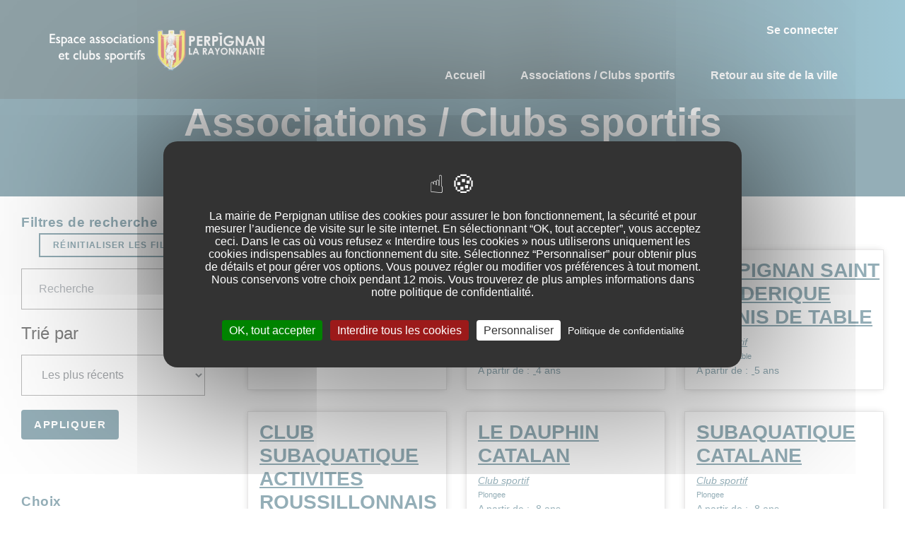

--- FILE ---
content_type: text/html; charset=UTF-8
request_url: https://espace-associations.perpignan.fr/associations?f%5B0%5D=content_type%3Aclubs_de_sport&f%5B1%5D=content_type%3Aclubs_de_sport&f%5B2%5D=tags_taxonomy_term_name%3AAeronautique&f%5B3%5D=tags_taxonomy_term_name%3ACirque&f%5B4%5D=tags_taxonomy_term_name%3APlongee&f%5B5%5D=tags_taxonomy_term_name%3ATennis%20De%20Table&search_api_fulltext=&sort_by=changed
body_size: 12245
content:
<!DOCTYPE html>
<html lang="fr" dir="ltr" prefix="content: http://purl.org/rss/1.0/modules/content/  dc: http://purl.org/dc/terms/  foaf: http://xmlns.com/foaf/0.1/  og: http://ogp.me/ns#  rdfs: http://www.w3.org/2000/01/rdf-schema#  schema: http://schema.org/  sioc: http://rdfs.org/sioc/ns#  sioct: http://rdfs.org/sioc/types#  skos: http://www.w3.org/2004/02/skos/core#  xsd: http://www.w3.org/2001/XMLSchema# ">
  <head>
    <meta charset="utf-8" />
<style>/* @see https://github.com/aFarkas/lazysizes#broken-image-symbol */.js img.lazyload:not([src]) { visibility: hidden; }/* @see https://github.com/aFarkas/lazysizes#automatically-setting-the-sizes-attribute */.js img.lazyloaded[data-sizes=auto] { display: block; width: 100%; }/* Transition effect. */.js .lazyload, .js .lazyloading { opacity: 0; }.js .lazyloaded { opacity: 1; -webkit-transition: opacity 2000ms; transition: opacity 2000ms; }</style>
<link rel="canonical" href="https://espace-associations.perpignan.fr/associations" />
<link rel="apple-touch-icon" sizes="180x180" href="/sites/d8.espace-associations.perpignan.fr/files/favicons/apple-touch-icon.png"/>
<link rel="icon" type="image/png" sizes="32x32" href="/sites/d8.espace-associations.perpignan.fr/files/favicons/favicon-32x32.png"/>
<link rel="icon" type="image/png" sizes="16x16" href="/sites/d8.espace-associations.perpignan.fr/files/favicons/favicon-16x16.png"/>
<link rel="manifest" href="/sites/d8.espace-associations.perpignan.fr/files/favicons/site.webmanifest"/>
<link rel="mask-icon" href="/sites/d8.espace-associations.perpignan.fr/files/favicons/safari-pinned-tab.svg" color="#195999"/>
<meta name="apple-mobile-web-app-title" content="Espace associations et Clubs sportifs - Perpignan la rayonnante"/>
<meta name="application-name" content="Espace associations et Clubs sportifs - Perpignan la rayonnante"/>
<meta name="msapplication-TileColor" content="#195999"/>
<meta name="theme-color" content="#ffffff"/>
<meta name="favicon-generator" content="Drupal responsive_favicons + realfavicongenerator.net" />
<meta name="Generator" content="Drupal 10 (https://www.drupal.org)" />
<meta name="MobileOptimized" content="width" />
<meta name="HandheldFriendly" content="true" />
<meta name="viewport" content="width=device-width, initial-scale=1.0" />

    <title>Associations / Clubs sportifs | Espace associations et Clubs sportifs - Ville de Perpignan</title>
    <link rel="stylesheet" media="all" href="/sites/d8.espace-associations.perpignan.fr/files/css/css_ctHgO3K8CxPjmHsAi-0ua1NdoQ2E8GoH8POsCUFq_NI.css?delta=0&amp;language=fr&amp;theme=espaceassociations_subtheme&amp;include=[base64]" />
<link rel="stylesheet" media="all" href="/sites/d8.espace-associations.perpignan.fr/files/css/css_5swPfU6im7ViTlzz-xtUkn9awxRIH_MdX8eRFdVG-oI.css?delta=1&amp;language=fr&amp;theme=espaceassociations_subtheme&amp;include=[base64]" />
<link rel="stylesheet" media="print" href="/sites/d8.espace-associations.perpignan.fr/files/css/css_1nXDAljNo9YFclKh9Sx-j-whUe7-4nqRTxoIjcSX-h4.css?delta=2&amp;language=fr&amp;theme=espaceassociations_subtheme&amp;include=[base64]" />
<link rel="stylesheet" media="all" href="/sites/d8.espace-associations.perpignan.fr/files/css/css_RBm4WTm6aDdEJYxA7RC0bGKqlIvI7DBD1wNtz_xSBd0.css?delta=3&amp;language=fr&amp;theme=espaceassociations_subtheme&amp;include=[base64]" />
<link rel="stylesheet" media="print" href="/sites/d8.espace-associations.perpignan.fr/files/css/css_-UaBnnzbF2T7M7_QWKsKEaPKvgJh70R_2IBwdHOmu70.css?delta=4&amp;language=fr&amp;theme=espaceassociations_subtheme&amp;include=[base64]" />
<link rel="stylesheet" media="all" href="/sites/d8.espace-associations.perpignan.fr/files/css/css_hqdiTMs9o3_oHpYGQhzGlqtzmjSoXy4IhiWr_4ibAp0.css?delta=5&amp;language=fr&amp;theme=espaceassociations_subtheme&amp;include=[base64]" />

    
  </head>
  <body class="path-associations">
    <a href="#main-content" class="visually-hidden focusable skip-link">
      Aller au contenu principal
    </a>
    
      <div class="dialog-off-canvas-main-canvas" data-off-canvas-main-canvas>
    
<div class="page-wrapper" id="page-wrapper">

      
<header id="header" class="header" role="banner" aria-label="Entête du site">
  <nav class="navbar navbar-wrapper" id="navbar-main">
    <div class="container no-padding-md  alert-ladning-header">
      <div class="navbar-brand d-flex align-items-center">
           <div class="row" >
		<div class="col-lg-12" >
	    <a href="/" title="Revenir à la page d'accueil" rel="home" class="float-left site-logo logo-png">
	      <img src="/sites/d8.espace-associations.perpignan.fr/files/Logo_2021_espace_asso.png" alt="Revenir à la page d'accueil" />
	    </a>
	</div>
		</div>

      </div>
              <button class="navbar-toggler" type="button" data-toggle="collapse" data-target="#navbar-nav" aria-controls="navbar-nav" aria-expanded="false" aria-label="Toggle navigation">
          <span class="navbar-toggler-icon"></span>
        </button>
        <nav class="navbar navbar-expand-lg main-navbar px-0 collapse ml-auto flex-column d-lg-flex" id="navbar-nav">
          <div class="navbar-inner d-flex">
                          <div class="secondary-menu-region">  <div class="region region-secondary-menu">
    

<div id="block-menuducomptedelutilisateur" class="block block-we-megamenu block-we-megamenu-blockaccount">
  
    
      <div class="content">
      <div class="region-we-mega-menu">
  <nav  class="account navbar navbar-default navbar-we-mega-menu mobile-collapse hover-action" data-menu-name="account" data-block-theme="espaceassociations_subtheme" data-style="Default" data-animation="None" data-delay="" data-duration="" data-autoarrow="" data-alwayshowsubmenu="" data-action="hover" data-mobile-collapse="0">
    <ul  class="we-mega-menu-ul nav">
  

  
  
<li  class="we-mega-menu-li" data-level="0" data-element-type="we-mega-menu-li" data-id="" data-submenu="0" data-hide-sub-when-collapse="" data-group="0" data-class="" data-icon="" data-caption="" data-alignsub="" data-target="">
      <a class="we-mega-menu-li" title="" href="/member/login" >
      
      Se connecter

      
          </a>
    
</li>

</ul>

  </nav>
</div>

    </div>
  </div>

  </div>
</div>
                                      <div class="menu-region">  <div class="region region-primary-menu">
    

<div id="block-espaceassociations-subtheme-mainnavigation-2" class="block block-we-megamenu block-we-megamenu-blockmain">
  
    
      <div class="content">
      <div class="region-we-mega-menu">
  <nav  class="main navbar navbar-default navbar-we-mega-menu mobile-collapse hover-action" data-menu-name="main" data-block-theme="espaceassociations_subtheme" data-style="Default" data-animation="None" data-delay="" data-duration="" data-autoarrow="" data-alwayshowsubmenu="" data-action="hover" data-mobile-collapse="0">
    <ul  class="we-mega-menu-ul nav">
  

  
  
<li  class="we-mega-menu-li" data-level="0" data-element-type="we-mega-menu-li" data-id="5ccd073f-53eb-427c-b74a-e021526b5ff8" data-submenu="0" data-hide-sub-when-collapse="" data-group="0" data-class="" data-icon="" data-caption="" data-alignsub="" data-target="">
      <a class="we-mega-menu-li" title="" href="/accueil" >
      
      Accueil

      
          </a>
    
</li>



  
<li  class="we-mega-menu-li" data-level="0" data-element-type="we-mega-menu-li" description="Les des associations et clubs sportifs" data-id="" data-submenu="0" data-hide-sub-when-collapse="" data-group="0" data-class="" data-icon="" data-caption="" data-alignsub="" data-target="">
      <a class="we-mega-menu-li" title="Les des associations et clubs sportifs" href="/associations" >
      
      Associations / Clubs sportifs

      
          </a>
    
</li>


  
  
<li  class="we-mega-menu-li" data-level="0" data-element-type="we-mega-menu-li" data-id="c87f8ef6-17fe-4ef6-a952-2d52c32c7f3e" data-submenu="0" data-hide-sub-when-collapse="" data-group="0" data-class="" data-icon="" data-caption="" data-alignsub="" data-target="">
      <a class="we-mega-menu-li" title="" href="https://www.mairie-perpignan.fr" >
      
      Retour au site de la ville

      
          </a>
    
</li>

</ul>

  </nav>
</div>

    </div>
  </div>

  </div>
</div>
                                  </div>
        </nav>
          </div>
  </nav>
</header>
  
    
      
    <div id="main-wrapper" class="layout-main-wrapper clearfix">
    
  

<div class="products-header-wrapper">
  <div class="container">
    <div class="row clearfix">
      <div class="col-12">
        <h1 class="main-header">Associations / Clubs sportifs </h1>
      </div>
    </div>
  </div>
</div>

  <div class="container-fluid" id="main">
    <div class="row clearfix">
    
      <main class="main-content">
        <section class="section">
          <a id="main-content" tabindex="-1"></a>
          <div class="container-fluid">
            <div class="row">
              <div class="col-lg-3 filters">
                                  <div class="region region-facets-left">
    

<div id="block-espaceassociations-subtheme-resetfilters" class="block block-d-product block-reset-button">
  
      <h2 class="block__title">Filtres de recherche</h2>
    
      <div class="content">
      <a href="/associations" class="btn btn-outline-primary btn-sm btn-reset" target="_self"><span class="fas fa-times"></span>
Réinitialiser les filtres</a>
    </div>
  </div>
<div class="views-exposed-form bef-exposed-form block block-views block-views-exposed-filter-blockproducts-list-products-list py-2" data-drupal-selector="views-exposed-form-products-list-products-list" id="block-droopler-subtheme-exposedformproducts-listproducts-list">
  
    
      <div class="content">
      <form action="/associations" method="get" id="views-exposed-form-products-list-products-list" accept-charset="UTF-8">
  <div class="form--inline clearfix">
  <input data-drupal-selector="edit-f-0" type="hidden" name="f[0]" value="content_type:clubs_de_sport" class="form-control" />
<input data-drupal-selector="edit-f-1" type="hidden" name="f[1]" value="content_type:clubs_de_sport" class="form-control" />
<input data-drupal-selector="edit-f-2" type="hidden" name="f[2]" value="tags_taxonomy_term_name:Aeronautique" class="form-control" />
<input data-drupal-selector="edit-f-3" type="hidden" name="f[3]" value="tags_taxonomy_term_name:Cirque" class="form-control" />
<input data-drupal-selector="edit-f-4" type="hidden" name="f[4]" value="tags_taxonomy_term_name:Plongee" class="form-control" />
<input data-drupal-selector="edit-f-5" type="hidden" name="f[5]" value="tags_taxonomy_term_name:Tennis De Table" class="form-control" />

  <fieldset class="js-form-item js-form-type-search-api-autocomplete form-type-search-api-autocomplete js-form-item-search-api-fulltext form-item-search-api-fulltext form-group table-row">
    <legend class="d-none" >
    	
    </legend>
          
                <div class="d-table-cell" ><input placeholder="Recherche" data-drupal-selector="edit-search-api-fulltext" data-search-api-autocomplete-search="products_list" class="form-autocomplete form-text form-control" data-autocomplete-path="/search_api_autocomplete/products_list?display=products_list&amp;&amp;filter=search_api_fulltext" type="text" id="edit-search-api-fulltext--2" name="search_api_fulltext" value="" size="30" maxlength="128" aria-label="Champ de recherche" />
</div>
                  </fieldset>

  <fieldset class="js-form-item js-form-type-select form-type-select js-form-item-sort-bef-combine form-item-sort-bef-combine form-group table-row">
    <legend class="d-none" >
    	Trié par
    </legend>
          <label for="edit-sort-bef-combine--2">Trié par</label>
                <div class="d-table-cell" ><select data-drupal-selector="edit-sort-bef-combine" id="edit-sort-bef-combine--2" name="sort_bef_combine" class="form-select form-control"><option value="changed_DESC" selected="selected">Les plus récents</option><option value="changed_ASC">Les plus anciens</option><option value="title_1_ASC">Nom de l&#039;association de A-Z</option><option value="title_1_DESC">Nom de l&#039;association de Z-A</option></select></div>
                  </fieldset>
<div data-drupal-selector="edit-actions" class="form-actions js-form-wrapper form-group" id="edit-actions--2"><input data-drupal-selector="edit-submit-products-list-2" type="submit" id="edit-submit-products-list--2" value="Appliquer" class="js-form-submit form-submit btn btn-primary rounded py-2"/>
</div>

</div>

</form>

    </div>
  </div>


<div class="facet-active block-facet--links block block-facets block-facet-blockcontent-type" id="block-contenttype">
  
      <h2 class="block__title">Choix</h2>
    
      <div class="content">
      <div class="facets-widget-links">
      <ul data-drupal-facet-id="content_type" data-drupal-facet-alias="content_type" class="facet-active js-facets-links item-list__links"><li class="facet-item"><a href="/associations?f%5B0%5D=tags_taxonomy_term_name%3AAeronautique&amp;f%5B1%5D=tags_taxonomy_term_name%3ACirque&amp;f%5B2%5D=tags_taxonomy_term_name%3APlongee&amp;f%5B3%5D=tags_taxonomy_term_name%3ATennis%20De%20Table&amp;search_api_fulltext=&amp;sort_by=changed" rel="nofollow" class="is-active" data-drupal-facet-item-id="content-type-clubs-de-sport" data-drupal-facet-item-value="clubs_de_sport" data-drupal-facet-item-count="9">  <span class="facet-item__status js-facet-deactivate"><span
      class="x-mark"></span></span>
<span class="facet-item__value">Club sportif</span>
  <span class="facet-item__count">9</span>
</a></li></ul>
</div>

    </div>
  </div>


<div class="facet-inactive block-facet--links block block-facets block-facet-blocktags-taxonomy-term-name" id="block-tagstaxonomytermname">
  
      <h2 class="block__title">Domaines / Disciplines</h2>
    
      <div class="content">
      <div class="facets-widget-links">
      <ul data-drupal-facet-id="tags_taxonomy_term_name" data-drupal-facet-alias="domaines" class="facet-inactive js-facets-links item-list__links"><li class="facet-item"><a href="/associations?f%5B0%5D=content_type%3Aclubs_de_sport&amp;f%5B1%5D=content_type%3Aclubs_de_sport&amp;f%5B2%5D=domaines%3AVie%20des%20Clubs%20%26%20Sports&amp;f%5B3%5D=tags_taxonomy_term_name%3AAeronautique&amp;f%5B4%5D=tags_taxonomy_term_name%3ACirque&amp;f%5B5%5D=tags_taxonomy_term_name%3APlongee&amp;f%5B6%5D=tags_taxonomy_term_name%3ATennis%20De%20Table&amp;search_api_fulltext=&amp;sort_by=changed" rel="nofollow" data-drupal-facet-item-id="domaines-vie-des-clubs--sports" data-drupal-facet-item-value="Vie des Clubs &amp; Sports" data-drupal-facet-item-count="9"><span class="facet-item__value">Vie des Clubs &amp; Sports</span>
</a></li></ul>
</div>

    </div>
  </div>


<div class="facet-active block-facet--links block block-facets block-facet-blocksous-domaines-disciplines" id="block-sousdomainesdisciplines">
  
      <h2 class="block__title">Sous domaines/disciplines</h2>
    
      <div class="content">
      <div class="facets-widget-links">
      <ul data-drupal-facet-id="sous_domaines_disciplines" data-drupal-facet-alias="tags_taxonomy_term_name" class="facet-active js-facets-links item-list__links"><li class="facet-item"><a href="/associations?f%5B0%5D=content_type%3Aclubs_de_sport&amp;f%5B1%5D=content_type%3Aclubs_de_sport&amp;f%5B2%5D=tags_taxonomy_term_name%3AAeronautique&amp;f%5B3%5D=tags_taxonomy_term_name%3ACirque&amp;f%5B4%5D=tags_taxonomy_term_name%3ATennis%20De%20Table&amp;search_api_fulltext=&amp;sort_by=changed" rel="nofollow" class="is-active" data-drupal-facet-item-id="tags-taxonomy-term-name-plongee" data-drupal-facet-item-value="Plongee" data-drupal-facet-item-count="4">  <span class="facet-item__status js-facet-deactivate"><span
      class="x-mark"></span></span>
<span class="facet-item__value">Plongee</span>
  <span class="facet-item__count">4</span>
</a></li><li class="facet-item"><a href="/associations?f%5B0%5D=content_type%3Aclubs_de_sport&amp;f%5B1%5D=content_type%3Aclubs_de_sport&amp;f%5B2%5D=tags_taxonomy_term_name%3ACirque&amp;f%5B3%5D=tags_taxonomy_term_name%3APlongee&amp;f%5B4%5D=tags_taxonomy_term_name%3ATennis%20De%20Table&amp;search_api_fulltext=&amp;sort_by=changed" rel="nofollow" class="is-active" data-drupal-facet-item-id="tags-taxonomy-term-name-aeronautique" data-drupal-facet-item-value="Aeronautique" data-drupal-facet-item-count="2">  <span class="facet-item__status js-facet-deactivate"><span
      class="x-mark"></span></span>
<span class="facet-item__value">Aeronautique</span>
  <span class="facet-item__count">2</span>
</a></li><li class="facet-item"><a href="/associations?f%5B0%5D=content_type%3Aclubs_de_sport&amp;f%5B1%5D=content_type%3Aclubs_de_sport&amp;f%5B2%5D=tags_taxonomy_term_name%3AAeronautique&amp;f%5B3%5D=tags_taxonomy_term_name%3ACirque&amp;f%5B4%5D=tags_taxonomy_term_name%3APlongee&amp;search_api_fulltext=&amp;sort_by=changed" rel="nofollow" class="is-active" data-drupal-facet-item-id="tags-taxonomy-term-name-tennis-de-table" data-drupal-facet-item-value="Tennis De Table" data-drupal-facet-item-count="2">  <span class="facet-item__status js-facet-deactivate"><span
      class="x-mark"></span></span>
<span class="facet-item__value">Tennis De Table</span>
  <span class="facet-item__count">2</span>
</a></li><li class="facet-item"><a href="/associations?f%5B0%5D=content_type%3Aclubs_de_sport&amp;f%5B1%5D=content_type%3Aclubs_de_sport&amp;f%5B2%5D=tags_taxonomy_term_name%3AAeronautique&amp;f%5B3%5D=tags_taxonomy_term_name%3APlongee&amp;f%5B4%5D=tags_taxonomy_term_name%3ATennis%20De%20Table&amp;search_api_fulltext=&amp;sort_by=changed" rel="nofollow" class="is-active" data-drupal-facet-item-id="tags-taxonomy-term-name-cirque" data-drupal-facet-item-value="Cirque" data-drupal-facet-item-count="1">  <span class="facet-item__status js-facet-deactivate"><span
      class="x-mark"></span></span>
<span class="facet-item__value">Cirque</span>
  <span class="facet-item__count">1</span>
</a></li><li class="facet-item"><a href="/associations?f%5B0%5D=content_type%3Aclubs_de_sport&amp;f%5B1%5D=content_type%3Aclubs_de_sport&amp;f%5B2%5D=tags_taxonomy_term_name%3AAeronautique&amp;f%5B3%5D=tags_taxonomy_term_name%3AArts%20Martiaux&amp;f%5B4%5D=tags_taxonomy_term_name%3ACirque&amp;f%5B5%5D=tags_taxonomy_term_name%3APlongee&amp;f%5B6%5D=tags_taxonomy_term_name%3ATennis%20De%20Table&amp;search_api_fulltext=&amp;sort_by=changed" rel="nofollow" data-drupal-facet-item-id="tags-taxonomy-term-name-arts-martiaux" data-drupal-facet-item-value="Arts Martiaux" data-drupal-facet-item-count="29"><span class="facet-item__value">Arts Martiaux</span>
  <span class="facet-item__count">29</span>
</a></li><li class="facet-item"><a href="/associations?f%5B0%5D=content_type%3Aclubs_de_sport&amp;f%5B1%5D=content_type%3Aclubs_de_sport&amp;f%5B2%5D=tags_taxonomy_term_name%3AAeronautique&amp;f%5B3%5D=tags_taxonomy_term_name%3ACirque&amp;f%5B4%5D=tags_taxonomy_term_name%3AGymnastique&amp;f%5B5%5D=tags_taxonomy_term_name%3APlongee&amp;f%5B6%5D=tags_taxonomy_term_name%3ATennis%20De%20Table&amp;search_api_fulltext=&amp;sort_by=changed" rel="nofollow" data-drupal-facet-item-id="tags-taxonomy-term-name-gymnastique" data-drupal-facet-item-value="Gymnastique" data-drupal-facet-item-count="9"><span class="facet-item__value">Gymnastique</span>
  <span class="facet-item__count">9</span>
</a></li><li class="facet-item"><a href="/associations?f%5B0%5D=content_type%3Aclubs_de_sport&amp;f%5B1%5D=content_type%3Aclubs_de_sport&amp;f%5B2%5D=tags_taxonomy_term_name%3AAeronautique&amp;f%5B3%5D=tags_taxonomy_term_name%3ACirque&amp;f%5B4%5D=tags_taxonomy_term_name%3APetanque&amp;f%5B5%5D=tags_taxonomy_term_name%3APlongee&amp;f%5B6%5D=tags_taxonomy_term_name%3ATennis%20De%20Table&amp;search_api_fulltext=&amp;sort_by=changed" rel="nofollow" data-drupal-facet-item-id="tags-taxonomy-term-name-petanque" data-drupal-facet-item-value="Petanque" data-drupal-facet-item-count="9"><span class="facet-item__value">Petanque</span>
  <span class="facet-item__count">9</span>
</a></li><li class="facet-item"><a href="/associations?f%5B0%5D=content_type%3Aclubs_de_sport&amp;f%5B1%5D=content_type%3Aclubs_de_sport&amp;f%5B2%5D=tags_taxonomy_term_name%3AAeronautique&amp;f%5B3%5D=tags_taxonomy_term_name%3ACirque&amp;f%5B4%5D=tags_taxonomy_term_name%3APlongee&amp;f%5B5%5D=tags_taxonomy_term_name%3ARugby%20%C3%80%20Xv&amp;f%5B6%5D=tags_taxonomy_term_name%3ATennis%20De%20Table&amp;search_api_fulltext=&amp;sort_by=changed" rel="nofollow" data-drupal-facet-item-id="tags-taxonomy-term-name-rugby-à-xv" data-drupal-facet-item-value="Rugby À Xv" data-drupal-facet-item-count="9"><span class="facet-item__value">Rugby À Xv</span>
  <span class="facet-item__count">9</span>
</a></li><li class="facet-item"><a href="/associations?f%5B0%5D=content_type%3Aclubs_de_sport&amp;f%5B1%5D=content_type%3Aclubs_de_sport&amp;f%5B2%5D=tags_taxonomy_term_name%3AAeronautique&amp;f%5B3%5D=tags_taxonomy_term_name%3ACirque&amp;f%5B4%5D=tags_taxonomy_term_name%3APlongee&amp;f%5B5%5D=tags_taxonomy_term_name%3ASports%20Divers&amp;f%5B6%5D=tags_taxonomy_term_name%3ATennis%20De%20Table&amp;search_api_fulltext=&amp;sort_by=changed" rel="nofollow" data-drupal-facet-item-id="tags-taxonomy-term-name-sports-divers" data-drupal-facet-item-value="Sports Divers" data-drupal-facet-item-count="9"><span class="facet-item__value">Sports Divers</span>
  <span class="facet-item__count">9</span>
</a></li><li class="facet-item"><a href="/associations?f%5B0%5D=content_type%3Aclubs_de_sport&amp;f%5B1%5D=content_type%3Aclubs_de_sport&amp;f%5B2%5D=tags_taxonomy_term_name%3AAeronautique&amp;f%5B3%5D=tags_taxonomy_term_name%3ACirque&amp;f%5B4%5D=tags_taxonomy_term_name%3ADanse&amp;f%5B5%5D=tags_taxonomy_term_name%3APlongee&amp;f%5B6%5D=tags_taxonomy_term_name%3ATennis%20De%20Table&amp;search_api_fulltext=&amp;sort_by=changed" rel="nofollow" data-drupal-facet-item-id="tags-taxonomy-term-name-danse" data-drupal-facet-item-value="Danse" data-drupal-facet-item-count="5"><span class="facet-item__value">Danse</span>
  <span class="facet-item__count">5</span>
</a></li><li class="facet-item"><a href="/associations?f%5B0%5D=content_type%3Aclubs_de_sport&amp;f%5B1%5D=content_type%3Aclubs_de_sport&amp;f%5B2%5D=tags_taxonomy_term_name%3AAeronautique&amp;f%5B3%5D=tags_taxonomy_term_name%3ACirque&amp;f%5B4%5D=tags_taxonomy_term_name%3AFootball&amp;f%5B5%5D=tags_taxonomy_term_name%3APlongee&amp;f%5B6%5D=tags_taxonomy_term_name%3ATennis%20De%20Table&amp;search_api_fulltext=&amp;sort_by=changed" rel="nofollow" data-drupal-facet-item-id="tags-taxonomy-term-name-football" data-drupal-facet-item-value="Football" data-drupal-facet-item-count="5"><span class="facet-item__value">Football</span>
  <span class="facet-item__count">5</span>
</a></li><li class="facet-item"><a href="/associations?f%5B0%5D=content_type%3Aclubs_de_sport&amp;f%5B1%5D=content_type%3Aclubs_de_sport&amp;f%5B2%5D=tags_taxonomy_term_name%3AAeronautique&amp;f%5B3%5D=tags_taxonomy_term_name%3ACirque&amp;f%5B4%5D=tags_taxonomy_term_name%3APlongee&amp;f%5B5%5D=tags_taxonomy_term_name%3ATennis%20De%20Table&amp;f%5B6%5D=tags_taxonomy_term_name%3AYoga&amp;search_api_fulltext=&amp;sort_by=changed" rel="nofollow" data-drupal-facet-item-id="tags-taxonomy-term-name-yoga" data-drupal-facet-item-value="Yoga" data-drupal-facet-item-count="5"><span class="facet-item__value">Yoga</span>
  <span class="facet-item__count">5</span>
</a></li><li class="facet-item"><a href="/associations?f%5B0%5D=content_type%3Aclubs_de_sport&amp;f%5B1%5D=content_type%3Aclubs_de_sport&amp;f%5B2%5D=tags_taxonomy_term_name%3AAeronautique&amp;f%5B3%5D=tags_taxonomy_term_name%3ACirque&amp;f%5B4%5D=tags_taxonomy_term_name%3ACyclisme&amp;f%5B5%5D=tags_taxonomy_term_name%3APlongee&amp;f%5B6%5D=tags_taxonomy_term_name%3ATennis%20De%20Table&amp;search_api_fulltext=&amp;sort_by=changed" rel="nofollow" data-drupal-facet-item-id="tags-taxonomy-term-name-cyclisme" data-drupal-facet-item-value="Cyclisme" data-drupal-facet-item-count="4"><span class="facet-item__value">Cyclisme</span>
  <span class="facet-item__count">4</span>
</a></li><li class="facet-item"><a href="/associations?f%5B0%5D=content_type%3Aclubs_de_sport&amp;f%5B1%5D=content_type%3Aclubs_de_sport&amp;f%5B2%5D=tags_taxonomy_term_name%3AAeronautique&amp;f%5B3%5D=tags_taxonomy_term_name%3ACirque&amp;f%5B4%5D=tags_taxonomy_term_name%3APlongee&amp;f%5B5%5D=tags_taxonomy_term_name%3ARugby%20%C3%80%20Xiii&amp;f%5B6%5D=tags_taxonomy_term_name%3ATennis%20De%20Table&amp;search_api_fulltext=&amp;sort_by=changed" rel="nofollow" data-drupal-facet-item-id="tags-taxonomy-term-name-rugby-à-xiii" data-drupal-facet-item-value="Rugby À Xiii" data-drupal-facet-item-count="4"><span class="facet-item__value">Rugby À Xiii</span>
  <span class="facet-item__count">4</span>
</a></li><li class="facet-item"><a href="/associations?f%5B0%5D=content_type%3Aclubs_de_sport&amp;f%5B1%5D=content_type%3Aclubs_de_sport&amp;f%5B2%5D=tags_taxonomy_term_name%3AAeronautique&amp;f%5B3%5D=tags_taxonomy_term_name%3ACirque&amp;f%5B4%5D=tags_taxonomy_term_name%3APlongee&amp;f%5B5%5D=tags_taxonomy_term_name%3ASports%20Boules&amp;f%5B6%5D=tags_taxonomy_term_name%3ATennis%20De%20Table&amp;search_api_fulltext=&amp;sort_by=changed" rel="nofollow" data-drupal-facet-item-id="tags-taxonomy-term-name-sports-boules" data-drupal-facet-item-value="Sports Boules" data-drupal-facet-item-count="4"><span class="facet-item__value">Sports Boules</span>
  <span class="facet-item__count">4</span>
</a></li><li class="facet-item"><a href="/associations?f%5B0%5D=content_type%3Aclubs_de_sport&amp;f%5B1%5D=content_type%3Aclubs_de_sport&amp;f%5B2%5D=tags_taxonomy_term_name%3AAeronautique&amp;f%5B3%5D=tags_taxonomy_term_name%3ACirque&amp;f%5B4%5D=tags_taxonomy_term_name%3APlongee&amp;f%5B5%5D=tags_taxonomy_term_name%3ATennis%20De%20Table&amp;f%5B6%5D=tags_taxonomy_term_name%3AVolley%20Ball&amp;search_api_fulltext=&amp;sort_by=changed" rel="nofollow" data-drupal-facet-item-id="tags-taxonomy-term-name-volley-ball" data-drupal-facet-item-value="Volley Ball" data-drupal-facet-item-count="4"><span class="facet-item__value">Volley Ball</span>
  <span class="facet-item__count">4</span>
</a></li><li class="facet-item"><a href="/associations?f%5B0%5D=content_type%3Aclubs_de_sport&amp;f%5B1%5D=content_type%3Aclubs_de_sport&amp;f%5B2%5D=tags_taxonomy_term_name%3AAeronautique&amp;f%5B3%5D=tags_taxonomy_term_name%3ABowling&amp;f%5B4%5D=tags_taxonomy_term_name%3ACirque&amp;f%5B5%5D=tags_taxonomy_term_name%3APlongee&amp;f%5B6%5D=tags_taxonomy_term_name%3ATennis%20De%20Table&amp;search_api_fulltext=&amp;sort_by=changed" rel="nofollow" data-drupal-facet-item-id="tags-taxonomy-term-name-bowling" data-drupal-facet-item-value="Bowling" data-drupal-facet-item-count="3"><span class="facet-item__value">Bowling</span>
  <span class="facet-item__count">3</span>
</a></li><li class="facet-item"><a href="/associations?f%5B0%5D=content_type%3Aclubs_de_sport&amp;f%5B1%5D=content_type%3Aclubs_de_sport&amp;f%5B2%5D=tags_taxonomy_term_name%3AAeronautique&amp;f%5B3%5D=tags_taxonomy_term_name%3ABoxe%20Anglaise&amp;f%5B4%5D=tags_taxonomy_term_name%3ACirque&amp;f%5B5%5D=tags_taxonomy_term_name%3APlongee&amp;f%5B6%5D=tags_taxonomy_term_name%3ATennis%20De%20Table&amp;search_api_fulltext=&amp;sort_by=changed" rel="nofollow" data-drupal-facet-item-id="tags-taxonomy-term-name-boxe-anglaise" data-drupal-facet-item-value="Boxe Anglaise" data-drupal-facet-item-count="3"><span class="facet-item__value">Boxe Anglaise</span>
  <span class="facet-item__count">3</span>
</a></li><li class="facet-item"><a href="/associations?f%5B0%5D=content_type%3Aclubs_de_sport&amp;f%5B1%5D=content_type%3Aclubs_de_sport&amp;f%5B2%5D=tags_taxonomy_term_name%3AAeronautique&amp;f%5B3%5D=tags_taxonomy_term_name%3AAthletisme&amp;f%5B4%5D=tags_taxonomy_term_name%3ACirque&amp;f%5B5%5D=tags_taxonomy_term_name%3APlongee&amp;f%5B6%5D=tags_taxonomy_term_name%3ATennis%20De%20Table&amp;search_api_fulltext=&amp;sort_by=changed" rel="nofollow" data-drupal-facet-item-id="tags-taxonomy-term-name-athletisme" data-drupal-facet-item-value="Athletisme" data-drupal-facet-item-count="2"><span class="facet-item__value">Athletisme</span>
  <span class="facet-item__count">2</span>
</a></li><li class="facet-item"><a href="/associations?f%5B0%5D=content_type%3Aclubs_de_sport&amp;f%5B1%5D=content_type%3Aclubs_de_sport&amp;f%5B2%5D=tags_taxonomy_term_name%3AAeronautique&amp;f%5B3%5D=tags_taxonomy_term_name%3ACirque&amp;f%5B4%5D=tags_taxonomy_term_name%3AGymn.%20Sportive&amp;f%5B5%5D=tags_taxonomy_term_name%3APlongee&amp;f%5B6%5D=tags_taxonomy_term_name%3ATennis%20De%20Table&amp;search_api_fulltext=&amp;sort_by=changed" rel="nofollow" data-drupal-facet-item-id="tags-taxonomy-term-name-gymn-sportive" data-drupal-facet-item-value="Gymn. Sportive" data-drupal-facet-item-count="2"><span class="facet-item__value">Gymn. Sportive</span>
  <span class="facet-item__count">2</span>
</a></li><li class="facet-item"><a href="/associations?f%5B0%5D=content_type%3Aclubs_de_sport&amp;f%5B1%5D=content_type%3Aclubs_de_sport&amp;f%5B2%5D=tags_taxonomy_term_name%3AAeronautique&amp;f%5B3%5D=tags_taxonomy_term_name%3ACirque&amp;f%5B4%5D=tags_taxonomy_term_name%3ANatation&amp;f%5B5%5D=tags_taxonomy_term_name%3APlongee&amp;f%5B6%5D=tags_taxonomy_term_name%3ATennis%20De%20Table&amp;search_api_fulltext=&amp;sort_by=changed" rel="nofollow" data-drupal-facet-item-id="tags-taxonomy-term-name-natation" data-drupal-facet-item-value="Natation" data-drupal-facet-item-count="2"><span class="facet-item__value">Natation</span>
  <span class="facet-item__count">2</span>
</a></li><li class="facet-item"><a href="/associations?f%5B0%5D=content_type%3Aclubs_de_sport&amp;f%5B1%5D=content_type%3Aclubs_de_sport&amp;f%5B2%5D=tags_taxonomy_term_name%3AAeronautique&amp;f%5B3%5D=tags_taxonomy_term_name%3ACirque&amp;f%5B4%5D=tags_taxonomy_term_name%3APlongee&amp;f%5B5%5D=tags_taxonomy_term_name%3ASkate&amp;f%5B6%5D=tags_taxonomy_term_name%3ATennis%20De%20Table&amp;search_api_fulltext=&amp;sort_by=changed" rel="nofollow" data-drupal-facet-item-id="tags-taxonomy-term-name-skate" data-drupal-facet-item-value="Skate" data-drupal-facet-item-count="2"><span class="facet-item__value">Skate</span>
  <span class="facet-item__count">2</span>
</a></li><li class="facet-item"><a href="/associations?f%5B0%5D=content_type%3Aclubs_de_sport&amp;f%5B1%5D=content_type%3Aclubs_de_sport&amp;f%5B2%5D=tags_taxonomy_term_name%3AAeronautique&amp;f%5B3%5D=tags_taxonomy_term_name%3ACirque&amp;f%5B4%5D=tags_taxonomy_term_name%3APlongee&amp;f%5B5%5D=tags_taxonomy_term_name%3ATennis&amp;f%5B6%5D=tags_taxonomy_term_name%3ATennis%20De%20Table&amp;search_api_fulltext=&amp;sort_by=changed" rel="nofollow" data-drupal-facet-item-id="tags-taxonomy-term-name-tennis" data-drupal-facet-item-value="Tennis" data-drupal-facet-item-count="2"><span class="facet-item__value">Tennis</span>
  <span class="facet-item__count">2</span>
</a></li><li class="facet-item"><a href="/associations?f%5B0%5D=content_type%3Aclubs_de_sport&amp;f%5B1%5D=content_type%3Aclubs_de_sport&amp;f%5B2%5D=tags_taxonomy_term_name%3AAeronautique&amp;f%5B3%5D=tags_taxonomy_term_name%3AAviron&amp;f%5B4%5D=tags_taxonomy_term_name%3ACirque&amp;f%5B5%5D=tags_taxonomy_term_name%3APlongee&amp;f%5B6%5D=tags_taxonomy_term_name%3ATennis%20De%20Table&amp;search_api_fulltext=&amp;sort_by=changed" rel="nofollow" data-drupal-facet-item-id="tags-taxonomy-term-name-aviron" data-drupal-facet-item-value="Aviron" data-drupal-facet-item-count="1"><span class="facet-item__value">Aviron</span>
  <span class="facet-item__count">1</span>
</a></li><li class="facet-item"><a href="/associations?f%5B0%5D=content_type%3Aclubs_de_sport&amp;f%5B1%5D=content_type%3Aclubs_de_sport&amp;f%5B2%5D=tags_taxonomy_term_name%3AAeronautique&amp;f%5B3%5D=tags_taxonomy_term_name%3ABadminton&amp;f%5B4%5D=tags_taxonomy_term_name%3ACirque&amp;f%5B5%5D=tags_taxonomy_term_name%3APlongee&amp;f%5B6%5D=tags_taxonomy_term_name%3ATennis%20De%20Table&amp;search_api_fulltext=&amp;sort_by=changed" rel="nofollow" data-drupal-facet-item-id="tags-taxonomy-term-name-badminton" data-drupal-facet-item-value="Badminton" data-drupal-facet-item-count="1"><span class="facet-item__value">Badminton</span>
  <span class="facet-item__count">1</span>
</a></li><li class="facet-item"><a href="/associations?f%5B0%5D=content_type%3Aclubs_de_sport&amp;f%5B1%5D=content_type%3Aclubs_de_sport&amp;f%5B2%5D=tags_taxonomy_term_name%3AAeronautique&amp;f%5B3%5D=tags_taxonomy_term_name%3ABase-Ball&amp;f%5B4%5D=tags_taxonomy_term_name%3ACirque&amp;f%5B5%5D=tags_taxonomy_term_name%3APlongee&amp;f%5B6%5D=tags_taxonomy_term_name%3ATennis%20De%20Table&amp;search_api_fulltext=&amp;sort_by=changed" rel="nofollow" data-drupal-facet-item-id="tags-taxonomy-term-name-base-ball" data-drupal-facet-item-value="Base-Ball" data-drupal-facet-item-count="1"><span class="facet-item__value">Base-Ball</span>
  <span class="facet-item__count">1</span>
</a></li><li class="facet-item"><a href="/associations?f%5B0%5D=content_type%3Aclubs_de_sport&amp;f%5B1%5D=content_type%3Aclubs_de_sport&amp;f%5B2%5D=tags_taxonomy_term_name%3AAeronautique&amp;f%5B3%5D=tags_taxonomy_term_name%3ABike%20Polo&amp;f%5B4%5D=tags_taxonomy_term_name%3ACirque&amp;f%5B5%5D=tags_taxonomy_term_name%3APlongee&amp;f%5B6%5D=tags_taxonomy_term_name%3ATennis%20De%20Table&amp;search_api_fulltext=&amp;sort_by=changed" rel="nofollow" data-drupal-facet-item-id="tags-taxonomy-term-name-bike-polo" data-drupal-facet-item-value="Bike Polo" data-drupal-facet-item-count="1"><span class="facet-item__value">Bike Polo</span>
  <span class="facet-item__count">1</span>
</a></li><li class="facet-item"><a href="/associations?f%5B0%5D=content_type%3Aclubs_de_sport&amp;f%5B1%5D=content_type%3Aclubs_de_sport&amp;f%5B2%5D=tags_taxonomy_term_name%3AAeronautique&amp;f%5B3%5D=tags_taxonomy_term_name%3ABoxe%20Fran%C3%A7aise&amp;f%5B4%5D=tags_taxonomy_term_name%3ACirque&amp;f%5B5%5D=tags_taxonomy_term_name%3APlongee&amp;f%5B6%5D=tags_taxonomy_term_name%3ATennis%20De%20Table&amp;search_api_fulltext=&amp;sort_by=changed" rel="nofollow" data-drupal-facet-item-id="tags-taxonomy-term-name-boxe-française" data-drupal-facet-item-value="Boxe Française" data-drupal-facet-item-count="1"><span class="facet-item__value">Boxe Française</span>
  <span class="facet-item__count">1</span>
</a></li><li class="facet-item"><a href="/associations?f%5B0%5D=content_type%3Aclubs_de_sport&amp;f%5B1%5D=content_type%3Aclubs_de_sport&amp;f%5B2%5D=tags_taxonomy_term_name%3AAeronautique&amp;f%5B3%5D=tags_taxonomy_term_name%3ACatch&amp;f%5B4%5D=tags_taxonomy_term_name%3ACirque&amp;f%5B5%5D=tags_taxonomy_term_name%3APlongee&amp;f%5B6%5D=tags_taxonomy_term_name%3ATennis%20De%20Table&amp;search_api_fulltext=&amp;sort_by=changed" rel="nofollow" data-drupal-facet-item-id="tags-taxonomy-term-name-catch" data-drupal-facet-item-value="Catch" data-drupal-facet-item-count="1"><span class="facet-item__value">Catch</span>
  <span class="facet-item__count">1</span>
</a></li><li class="facet-item"><a href="/associations?f%5B0%5D=content_type%3Aclubs_de_sport&amp;f%5B1%5D=content_type%3Aclubs_de_sport&amp;f%5B2%5D=tags_taxonomy_term_name%3AAeronautique&amp;f%5B3%5D=tags_taxonomy_term_name%3ACirque&amp;f%5B4%5D=tags_taxonomy_term_name%3ACyclotourisme&amp;f%5B5%5D=tags_taxonomy_term_name%3APlongee&amp;f%5B6%5D=tags_taxonomy_term_name%3ATennis%20De%20Table&amp;search_api_fulltext=&amp;sort_by=changed" rel="nofollow" data-drupal-facet-item-id="tags-taxonomy-term-name-cyclotourisme" data-drupal-facet-item-value="Cyclotourisme" data-drupal-facet-item-count="1"><span class="facet-item__value">Cyclotourisme</span>
  <span class="facet-item__count">1</span>
</a></li><li class="facet-item"><a href="/associations?f%5B0%5D=content_type%3Aclubs_de_sport&amp;f%5B1%5D=content_type%3Aclubs_de_sport&amp;f%5B2%5D=tags_taxonomy_term_name%3AAeronautique&amp;f%5B3%5D=tags_taxonomy_term_name%3ACirque&amp;f%5B4%5D=tags_taxonomy_term_name%3AEchec&amp;f%5B5%5D=tags_taxonomy_term_name%3APlongee&amp;f%5B6%5D=tags_taxonomy_term_name%3ATennis%20De%20Table&amp;search_api_fulltext=&amp;sort_by=changed" rel="nofollow" data-drupal-facet-item-id="tags-taxonomy-term-name-echec" data-drupal-facet-item-value="Echec" data-drupal-facet-item-count="1"><span class="facet-item__value">Echec</span>
  <span class="facet-item__count">1</span>
</a></li><li class="facet-item"><a href="/associations?f%5B0%5D=content_type%3Aclubs_de_sport&amp;f%5B1%5D=content_type%3Aclubs_de_sport&amp;f%5B2%5D=tags_taxonomy_term_name%3AAeronautique&amp;f%5B3%5D=tags_taxonomy_term_name%3ACirque&amp;f%5B4%5D=tags_taxonomy_term_name%3AEchecs&amp;f%5B5%5D=tags_taxonomy_term_name%3APlongee&amp;f%5B6%5D=tags_taxonomy_term_name%3ATennis%20De%20Table&amp;search_api_fulltext=&amp;sort_by=changed" rel="nofollow" data-drupal-facet-item-id="tags-taxonomy-term-name-echecs" data-drupal-facet-item-value="Echecs" data-drupal-facet-item-count="1"><span class="facet-item__value">Echecs</span>
  <span class="facet-item__count">1</span>
</a></li><li class="facet-item"><a href="/associations?f%5B0%5D=content_type%3Aclubs_de_sport&amp;f%5B1%5D=content_type%3Aclubs_de_sport&amp;f%5B2%5D=tags_taxonomy_term_name%3AAeronautique&amp;f%5B3%5D=tags_taxonomy_term_name%3ACirque&amp;f%5B4%5D=tags_taxonomy_term_name%3AEscrime&amp;f%5B5%5D=tags_taxonomy_term_name%3APlongee&amp;f%5B6%5D=tags_taxonomy_term_name%3ATennis%20De%20Table&amp;search_api_fulltext=&amp;sort_by=changed" rel="nofollow" data-drupal-facet-item-id="tags-taxonomy-term-name-escrime" data-drupal-facet-item-value="Escrime" data-drupal-facet-item-count="1"><span class="facet-item__value">Escrime</span>
  <span class="facet-item__count">1</span>
</a></li><li class="facet-item"><a href="/associations?f%5B0%5D=content_type%3Aclubs_de_sport&amp;f%5B1%5D=content_type%3Aclubs_de_sport&amp;f%5B2%5D=tags_taxonomy_term_name%3AAeronautique&amp;f%5B3%5D=tags_taxonomy_term_name%3ACirque&amp;f%5B4%5D=tags_taxonomy_term_name%3AFutsal&amp;f%5B5%5D=tags_taxonomy_term_name%3APlongee&amp;f%5B6%5D=tags_taxonomy_term_name%3ATennis%20De%20Table&amp;search_api_fulltext=&amp;sort_by=changed" rel="nofollow" data-drupal-facet-item-id="tags-taxonomy-term-name-futsal" data-drupal-facet-item-value="Futsal" data-drupal-facet-item-count="1"><span class="facet-item__value">Futsal</span>
  <span class="facet-item__count">1</span>
</a></li><li class="facet-item"><a href="/associations?f%5B0%5D=content_type%3Aclubs_de_sport&amp;f%5B1%5D=content_type%3Aclubs_de_sport&amp;f%5B2%5D=tags_taxonomy_term_name%3AAeronautique&amp;f%5B3%5D=tags_taxonomy_term_name%3ACirque&amp;f%5B4%5D=tags_taxonomy_term_name%3AHand%20Ball&amp;f%5B5%5D=tags_taxonomy_term_name%3APlongee&amp;f%5B6%5D=tags_taxonomy_term_name%3ATennis%20De%20Table&amp;search_api_fulltext=&amp;sort_by=changed" rel="nofollow" data-drupal-facet-item-id="tags-taxonomy-term-name-hand-ball" data-drupal-facet-item-value="Hand Ball" data-drupal-facet-item-count="1"><span class="facet-item__value">Hand Ball</span>
  <span class="facet-item__count">1</span>
</a></li><li class="facet-item"><a href="/associations?f%5B0%5D=content_type%3Aclubs_de_sport&amp;f%5B1%5D=content_type%3Aclubs_de_sport&amp;f%5B2%5D=tags_taxonomy_term_name%3AAeronautique&amp;f%5B3%5D=tags_taxonomy_term_name%3ACirque&amp;f%5B4%5D=tags_taxonomy_term_name%3AHockey%20Subaquatique&amp;f%5B5%5D=tags_taxonomy_term_name%3APlongee&amp;f%5B6%5D=tags_taxonomy_term_name%3ATennis%20De%20Table&amp;search_api_fulltext=&amp;sort_by=changed" rel="nofollow" data-drupal-facet-item-id="tags-taxonomy-term-name-hockey-subaquatique" data-drupal-facet-item-value="Hockey Subaquatique" data-drupal-facet-item-count="1"><span class="facet-item__value">Hockey Subaquatique</span>
  <span class="facet-item__count">1</span>
</a></li><li class="facet-item"><a href="/associations?f%5B0%5D=content_type%3Aclubs_de_sport&amp;f%5B1%5D=content_type%3Aclubs_de_sport&amp;f%5B2%5D=tags_taxonomy_term_name%3AAeronautique&amp;f%5B3%5D=tags_taxonomy_term_name%3ACirque&amp;f%5B4%5D=tags_taxonomy_term_name%3APentathlon&amp;f%5B5%5D=tags_taxonomy_term_name%3APlongee&amp;f%5B6%5D=tags_taxonomy_term_name%3ATennis%20De%20Table&amp;search_api_fulltext=&amp;sort_by=changed" rel="nofollow" data-drupal-facet-item-id="tags-taxonomy-term-name-pentathlon" data-drupal-facet-item-value="Pentathlon" data-drupal-facet-item-count="1"><span class="facet-item__value">Pentathlon</span>
  <span class="facet-item__count">1</span>
</a></li><li class="facet-item"><a href="/associations?f%5B0%5D=content_type%3Aclubs_de_sport&amp;f%5B1%5D=content_type%3Aclubs_de_sport&amp;f%5B2%5D=tags_taxonomy_term_name%3AAeronautique&amp;f%5B3%5D=tags_taxonomy_term_name%3ACirque&amp;f%5B4%5D=tags_taxonomy_term_name%3APlongee&amp;f%5B5%5D=tags_taxonomy_term_name%3ARandonnee&amp;f%5B6%5D=tags_taxonomy_term_name%3ATennis%20De%20Table&amp;search_api_fulltext=&amp;sort_by=changed" rel="nofollow" data-drupal-facet-item-id="tags-taxonomy-term-name-randonnee" data-drupal-facet-item-value="Randonnee" data-drupal-facet-item-count="1"><span class="facet-item__value">Randonnee</span>
  <span class="facet-item__count">1</span>
</a></li><li class="facet-item"><a href="/associations?f%5B0%5D=content_type%3Aclubs_de_sport&amp;f%5B1%5D=content_type%3Aclubs_de_sport&amp;f%5B2%5D=tags_taxonomy_term_name%3AAeronautique&amp;f%5B3%5D=tags_taxonomy_term_name%3ACirque&amp;f%5B4%5D=tags_taxonomy_term_name%3APlongee&amp;f%5B5%5D=tags_taxonomy_term_name%3ASauvetage&amp;f%5B6%5D=tags_taxonomy_term_name%3ATennis%20De%20Table&amp;search_api_fulltext=&amp;sort_by=changed" rel="nofollow" data-drupal-facet-item-id="tags-taxonomy-term-name-sauvetage" data-drupal-facet-item-value="Sauvetage" data-drupal-facet-item-count="1"><span class="facet-item__value">Sauvetage</span>
  <span class="facet-item__count">1</span>
</a></li><li class="facet-item"><a href="/associations?f%5B0%5D=content_type%3Aclubs_de_sport&amp;f%5B1%5D=content_type%3Aclubs_de_sport&amp;f%5B2%5D=tags_taxonomy_term_name%3AAeronautique&amp;f%5B3%5D=tags_taxonomy_term_name%3ACirque&amp;f%5B4%5D=tags_taxonomy_term_name%3APlongee&amp;f%5B5%5D=tags_taxonomy_term_name%3ASauvetage%20En%20Mer&amp;f%5B6%5D=tags_taxonomy_term_name%3ATennis%20De%20Table&amp;search_api_fulltext=&amp;sort_by=changed" rel="nofollow" data-drupal-facet-item-id="tags-taxonomy-term-name-sauvetage-en-mer" data-drupal-facet-item-value="Sauvetage En Mer" data-drupal-facet-item-count="1"><span class="facet-item__value">Sauvetage En Mer</span>
  <span class="facet-item__count">1</span>
</a></li><li class="facet-item"><a href="/associations?f%5B0%5D=content_type%3Aclubs_de_sport&amp;f%5B1%5D=content_type%3Aclubs_de_sport&amp;f%5B2%5D=tags_taxonomy_term_name%3AAeronautique&amp;f%5B3%5D=tags_taxonomy_term_name%3ACirque&amp;f%5B4%5D=tags_taxonomy_term_name%3APlongee&amp;f%5B5%5D=tags_taxonomy_term_name%3ASpeleologie&amp;f%5B6%5D=tags_taxonomy_term_name%3ATennis%20De%20Table&amp;search_api_fulltext=&amp;sort_by=changed" rel="nofollow" data-drupal-facet-item-id="tags-taxonomy-term-name-speleologie" data-drupal-facet-item-value="Speleologie" data-drupal-facet-item-count="1"><span class="facet-item__value">Speleologie</span>
  <span class="facet-item__count">1</span>
</a></li><li class="facet-item"><a href="/associations?f%5B0%5D=content_type%3Aclubs_de_sport&amp;f%5B1%5D=content_type%3Aclubs_de_sport&amp;f%5B2%5D=tags_taxonomy_term_name%3AAeronautique&amp;f%5B3%5D=tags_taxonomy_term_name%3ACirque&amp;f%5B4%5D=tags_taxonomy_term_name%3APlongee&amp;f%5B5%5D=tags_taxonomy_term_name%3ASports%20Nature&amp;f%5B6%5D=tags_taxonomy_term_name%3ATennis%20De%20Table&amp;search_api_fulltext=&amp;sort_by=changed" rel="nofollow" data-drupal-facet-item-id="tags-taxonomy-term-name-sports-nature" data-drupal-facet-item-value="Sports Nature" data-drupal-facet-item-count="1"><span class="facet-item__value">Sports Nature</span>
  <span class="facet-item__count">1</span>
</a></li><li class="facet-item"><a href="/associations?f%5B0%5D=content_type%3Aclubs_de_sport&amp;f%5B1%5D=content_type%3Aclubs_de_sport&amp;f%5B2%5D=tags_taxonomy_term_name%3AAeronautique&amp;f%5B3%5D=tags_taxonomy_term_name%3ACirque&amp;f%5B4%5D=tags_taxonomy_term_name%3APlongee&amp;f%5B5%5D=tags_taxonomy_term_name%3ATennis/Squash&amp;f%5B6%5D=tags_taxonomy_term_name%3ATennis%20De%20Table&amp;search_api_fulltext=&amp;sort_by=changed" rel="nofollow" data-drupal-facet-item-id="tags-taxonomy-term-name-tennis-squash" data-drupal-facet-item-value="Tennis/Squash" data-drupal-facet-item-count="1"><span class="facet-item__value">Tennis/Squash</span>
  <span class="facet-item__count">1</span>
</a></li><li class="facet-item"><a href="/associations?f%5B0%5D=content_type%3Aclubs_de_sport&amp;f%5B1%5D=content_type%3Aclubs_de_sport&amp;f%5B2%5D=tags_taxonomy_term_name%3AAeronautique&amp;f%5B3%5D=tags_taxonomy_term_name%3ACirque&amp;f%5B4%5D=tags_taxonomy_term_name%3APlongee&amp;f%5B5%5D=tags_taxonomy_term_name%3ATennis%20De%20Table&amp;f%5B6%5D=tags_taxonomy_term_name%3ATir%20A%20L%27arc&amp;search_api_fulltext=&amp;sort_by=changed" rel="nofollow" data-drupal-facet-item-id="tags-taxonomy-term-name-tir-a-l-arc" data-drupal-facet-item-value="Tir A L&#039;arc" data-drupal-facet-item-count="1"><span class="facet-item__value">Tir A L&#039;arc</span>
  <span class="facet-item__count">1</span>
</a></li><li class="facet-item"><a href="/associations?f%5B0%5D=content_type%3Aclubs_de_sport&amp;f%5B1%5D=content_type%3Aclubs_de_sport&amp;f%5B2%5D=tags_taxonomy_term_name%3AAeronautique&amp;f%5B3%5D=tags_taxonomy_term_name%3ACirque&amp;f%5B4%5D=tags_taxonomy_term_name%3APlongee&amp;f%5B5%5D=tags_taxonomy_term_name%3ATennis%20De%20Table&amp;f%5B6%5D=tags_taxonomy_term_name%3ATriathlon&amp;search_api_fulltext=&amp;sort_by=changed" rel="nofollow" data-drupal-facet-item-id="tags-taxonomy-term-name-triathlon" data-drupal-facet-item-value="Triathlon" data-drupal-facet-item-count="1"><span class="facet-item__value">Triathlon</span>
  <span class="facet-item__count">1</span>
</a></li></ul>
</div>

    </div>
  </div>


<div class="facet-inactive block-facet--links block block-facets block-facet-blockproduct-categories-taxonomy-term-name" id="block-productcategoriestaxonomytermname">
  
      <h2 class="block__title">Quartiers</h2>
    
      <div class="content">
      <div class="facets-widget-links">
      <ul data-drupal-facet-id="product_categories_taxonomy_term_name" data-drupal-facet-alias="product_categories_taxonomy_term_name" class="facet-inactive js-facets-links item-list__links"><li class="facet-item"><a href="/associations?f%5B0%5D=content_type%3Aclubs_de_sport&amp;f%5B1%5D=content_type%3Aclubs_de_sport&amp;f%5B2%5D=product_categories_taxonomy_term_name%3AHaut-Vernet&amp;f%5B3%5D=tags_taxonomy_term_name%3AAeronautique&amp;f%5B4%5D=tags_taxonomy_term_name%3ACirque&amp;f%5B5%5D=tags_taxonomy_term_name%3APlongee&amp;f%5B6%5D=tags_taxonomy_term_name%3ATennis%20De%20Table&amp;search_api_fulltext=&amp;sort_by=changed" rel="nofollow" data-drupal-facet-item-id="product-categories-taxonomy-term-name-haut-vernet" data-drupal-facet-item-value="Haut-Vernet" data-drupal-facet-item-count="3"><span class="facet-item__value">Haut-Vernet</span>
  <span class="facet-item__count">3</span>
</a></li><li class="facet-item"><a href="/associations?f%5B0%5D=content_type%3Aclubs_de_sport&amp;f%5B1%5D=content_type%3Aclubs_de_sport&amp;f%5B2%5D=product_categories_taxonomy_term_name%3AMoulin%20%C3%A0%20Vent&amp;f%5B3%5D=tags_taxonomy_term_name%3AAeronautique&amp;f%5B4%5D=tags_taxonomy_term_name%3ACirque&amp;f%5B5%5D=tags_taxonomy_term_name%3APlongee&amp;f%5B6%5D=tags_taxonomy_term_name%3ATennis%20De%20Table&amp;search_api_fulltext=&amp;sort_by=changed" rel="nofollow" data-drupal-facet-item-id="product-categories-taxonomy-term-name-moulin-à-vent" data-drupal-facet-item-value="Moulin à Vent" data-drupal-facet-item-count="3"><span class="facet-item__value">Moulin à Vent</span>
  <span class="facet-item__count">3</span>
</a></li><li class="facet-item"><a href="/associations?f%5B0%5D=content_type%3Aclubs_de_sport&amp;f%5B1%5D=content_type%3Aclubs_de_sport&amp;f%5B2%5D=product_categories_taxonomy_term_name%3AClos%20Banet&amp;f%5B3%5D=tags_taxonomy_term_name%3AAeronautique&amp;f%5B4%5D=tags_taxonomy_term_name%3ACirque&amp;f%5B5%5D=tags_taxonomy_term_name%3APlongee&amp;f%5B6%5D=tags_taxonomy_term_name%3ATennis%20De%20Table&amp;search_api_fulltext=&amp;sort_by=changed" rel="nofollow" data-drupal-facet-item-id="product-categories-taxonomy-term-name-clos-banet" data-drupal-facet-item-value="Clos Banet" data-drupal-facet-item-count="1"><span class="facet-item__value">Clos Banet</span>
  <span class="facet-item__count">1</span>
</a></li><li class="facet-item"><a href="/associations?f%5B0%5D=content_type%3Aclubs_de_sport&amp;f%5B1%5D=content_type%3Aclubs_de_sport&amp;f%5B2%5D=product_categories_taxonomy_term_name%3ASaint%20Assiscles&amp;f%5B3%5D=tags_taxonomy_term_name%3AAeronautique&amp;f%5B4%5D=tags_taxonomy_term_name%3ACirque&amp;f%5B5%5D=tags_taxonomy_term_name%3APlongee&amp;f%5B6%5D=tags_taxonomy_term_name%3ATennis%20De%20Table&amp;search_api_fulltext=&amp;sort_by=changed" rel="nofollow" data-drupal-facet-item-id="product-categories-taxonomy-term-name-saint-assiscles" data-drupal-facet-item-value="Saint Assiscles" data-drupal-facet-item-count="1"><span class="facet-item__value">Saint Assiscles</span>
  <span class="facet-item__count">1</span>
</a></li><li class="facet-item"><a href="/associations?f%5B0%5D=content_type%3Aclubs_de_sport&amp;f%5B1%5D=content_type%3Aclubs_de_sport&amp;f%5B2%5D=product_categories_taxonomy_term_name%3ASaint%20Gaud%C3%A9rique&amp;f%5B3%5D=tags_taxonomy_term_name%3AAeronautique&amp;f%5B4%5D=tags_taxonomy_term_name%3ACirque&amp;f%5B5%5D=tags_taxonomy_term_name%3APlongee&amp;f%5B6%5D=tags_taxonomy_term_name%3ATennis%20De%20Table&amp;search_api_fulltext=&amp;sort_by=changed" rel="nofollow" data-drupal-facet-item-id="product-categories-taxonomy-term-name-saint-gaudérique" data-drupal-facet-item-value="Saint Gaudérique" data-drupal-facet-item-count="1"><span class="facet-item__value">Saint Gaudérique</span>
  <span class="facet-item__count">1</span>
</a></li></ul>
</div>

    </div>
  </div>


<div id="block-espaceassociations-subtheme-resetfilters-2" class="block block-d-product block-reset-button">
  
    
      <div class="content">
      <a href="/associations" class="btn btn-outline-primary btn-sm btn-reset" target="_self"><span class="fas fa-times"></span>
Réinitialiser les filtres</a>
    </div>
  </div>


<div id="block-espaceassociations-subtheme-mobilefilterssubmit" class="block block-d-product block-mobile-filters-submit">
  
    
      <div class="content">
      <button class="mobile-filter-close btn btn-primary" type="button" data-target=".region-sidebar-left" aria-expanded="false" aria-controls=".region-sidebar-left">Fermer les filtres</button>
<button class="mobile-filter-close-top d-none" type="button" data-target=".region-sidebar-left" aria-expanded="false" aria-controls=".region-sidebar-left">x</button>

    </div>
  </div>

  </div>

              </div>
              <div class="col-lg-9 product-listing">
                <div class="top-product-info row">
                  <div class="d-none d-lg-block col-sm-6 col-lg-8 product-item-counter">
                    <h2 class="sr-only" >Résultats :</h2>
                                                                <strong>9 </strong> Associations / Clubs sportifs
                        
                                      </div>
                  <div class="col-lg-4 top-product-info-sort-wrapper">
                        <div class="region region-facets-top container">
    

<div id="block-espaceassociations-subtheme-mobilefilters" class="block block-d-product block-mobile-filters">
  
    
      <div class="content">
      <button class="mobile-filter collapsed btn btn-outline-primary" type="button" data-target=".region-sidebar-left" aria-expanded="false" aria-controls=".region-sidebar-left" data-closed="Filtres" data-open="Close Filters">Filtres</button>

    </div>
  </div>

  </div>

                  </div>
                </div>

                  <div class="region region-content">
    <div data-drupal-messages-fallback class="hidden"></div><div class="views-element-container"><div class="view view-products-list view-id-products_list view-display-id-products_list js-view-dom-id-f949a0b7f37d556099ce72db290ae30c44bde82c9dcbeed2c6bfff918d4d97ad">
  
    
            <div class="view-products">
      <div class="row">
    <span class="col-md-6 col-lg-4 products-list-teaser">
    


<div  about="/associations/la-nyns-cie" class="node node--type-clubs-de-sport node--view-mode-teaser clearfix">
            
  <a href="/associations/la-nyns-cie" rel="bookmark" class="use-ajax" 
			        data-dialog-options="&#x7B;&quot;width&quot;&#x3A;1020,&quot;title&quot;&#x3A;&quot;LA&#x20;NYN&amp;&#x23;039&#x3B;S&#x20;CIE&#x5C;n&quot;&#x7D;" 
            			data-dialog-type="modal" >
    <div class="node__content clearfix">
      
      <div class="product-teaser-content">
                
        <h3 class="node__title h3"><span class="field field--name-title field--type-string field--label-hidden">LA NYN&#039;S CIE</span>
</h3>
        
        <em>Club sportif</em>
        <div class="field field--name-field-tags field--type-entity-reference field--label-hidden clearfix">
    <ul class='links field__items'>
                  <li>Cirque</li>
            </ul>
</div>

        

      <div class="field field--name-field-a-partir-de field--type-entity-reference field--label-inline">
      <div class="field__label">A partir de :</div>
                    <div class="field__item">5 ans</div>
                </div>
  
      </div>
    </div>
  </a>
  
</div>

  </span>
    <span class="col-md-6 col-lg-4 products-list-teaser">
    


<div  about="/associations/perpignan-roussillon-tennis-de-table" class="node node--type-clubs-de-sport node--view-mode-teaser clearfix">
            
  <a href="/associations/perpignan-roussillon-tennis-de-table" rel="bookmark" class="use-ajax" 
			        data-dialog-options="&#x7B;&quot;width&quot;&#x3A;1020,&quot;title&quot;&#x3A;&quot;PERPIGNAN&#x20;ROUSSILLON&#x20;TENNIS&#x20;DE&#x20;TABLE&#x5C;n&quot;&#x7D;" 
            			data-dialog-type="modal" >
    <div class="node__content clearfix">
      
      <div class="product-teaser-content">
                
        <h3 class="node__title h3"><span class="field field--name-title field--type-string field--label-hidden">PERPIGNAN ROUSSILLON TENNIS DE TABLE</span>
</h3>
        
        <em>Club sportif</em>
        <div class="field field--name-field-tags field--type-entity-reference field--label-hidden clearfix">
    <ul class='links field__items'>
                  <li>Tennis De Table</li>
            </ul>
</div>

        

      <div class="field field--name-field-a-partir-de field--type-entity-reference field--label-inline">
      <div class="field__label">A partir de :</div>
                    <div class="field__item">4 ans</div>
                </div>
  
      </div>
    </div>
  </a>
  
</div>

  </span>
    <span class="col-md-6 col-lg-4 products-list-teaser">
    


<div  about="/associations/perpignan-saint-gauderique-tennis-de-table" class="node node--type-clubs-de-sport node--view-mode-teaser clearfix">
            
  <a href="/associations/perpignan-saint-gauderique-tennis-de-table" rel="bookmark" class="use-ajax" 
			        data-dialog-options="&#x7B;&quot;width&quot;&#x3A;1020,&quot;title&quot;&#x3A;&quot;PERPIGNAN&#x20;SAINT&#x20;GAUDERIQUE&#x20;TENNIS&#x20;DE&#x20;TABLE&#x5C;n&quot;&#x7D;" 
            			data-dialog-type="modal" >
    <div class="node__content clearfix">
      
      <div class="product-teaser-content">
                
        <h3 class="node__title h3"><span class="field field--name-title field--type-string field--label-hidden">PERPIGNAN SAINT GAUDERIQUE TENNIS DE TABLE</span>
</h3>
        
        <em>Club sportif</em>
        <div class="field field--name-field-tags field--type-entity-reference field--label-hidden clearfix">
    <ul class='links field__items'>
                  <li>Tennis De Table</li>
            </ul>
</div>

        

      <div class="field field--name-field-a-partir-de field--type-entity-reference field--label-inline">
      <div class="field__label">A partir de :</div>
                    <div class="field__item">5 ans</div>
                </div>
  
      </div>
    </div>
  </a>
  
</div>

  </span>
    <span class="col-md-6 col-lg-4 products-list-teaser">
    


<div  about="/associations/club-subaquatique-activites-roussillonnaises" class="node node--type-clubs-de-sport node--view-mode-teaser clearfix">
            
  <a href="/associations/club-subaquatique-activites-roussillonnaises" rel="bookmark" class="use-ajax" 
			        data-dialog-options="&#x7B;&quot;width&quot;&#x3A;1020,&quot;title&quot;&#x3A;&quot;CLUB&#x20;SUBAQUATIQUE&#x20;ACTIVITES&#x20;ROUSSILLONNAISES&#x20;&#x5C;n&quot;&#x7D;" 
            			data-dialog-type="modal" >
    <div class="node__content clearfix">
      
      <div class="product-teaser-content">
                
        <h3 class="node__title h3"><span class="field field--name-title field--type-string field--label-hidden">CLUB SUBAQUATIQUE ACTIVITES ROUSSILLONNAISES </span>
</h3>
        
        <em>Club sportif</em>
        <div class="field field--name-field-tags field--type-entity-reference field--label-hidden clearfix">
    <ul class='links field__items'>
                  <li>Plongee</li>
            </ul>
</div>

        

      <div class="field field--name-field-a-partir-de field--type-entity-reference field--label-inline">
      <div class="field__label">A partir de :</div>
                    <div class="field__item">16 ans</div>
                </div>
  
      </div>
    </div>
  </a>
  
</div>

  </span>
    <span class="col-md-6 col-lg-4 products-list-teaser">
    


<div  about="/associations/le-dauphin-catalan" class="node node--type-clubs-de-sport node--view-mode-teaser clearfix">
            
  <a href="/associations/le-dauphin-catalan" rel="bookmark" class="use-ajax" 
			        data-dialog-options="&#x7B;&quot;width&quot;&#x3A;1020,&quot;title&quot;&#x3A;&quot;LE&#x20;DAUPHIN&#x20;CATALAN&#x20;&#x5C;n&quot;&#x7D;" 
            			data-dialog-type="modal" >
    <div class="node__content clearfix">
      
      <div class="product-teaser-content">
                
        <h3 class="node__title h3"><span class="field field--name-title field--type-string field--label-hidden">LE DAUPHIN CATALAN </span>
</h3>
        
        <em>Club sportif</em>
        <div class="field field--name-field-tags field--type-entity-reference field--label-hidden clearfix">
    <ul class='links field__items'>
                  <li>Plongee</li>
            </ul>
</div>

        

      <div class="field field--name-field-a-partir-de field--type-entity-reference field--label-inline">
      <div class="field__label">A partir de :</div>
                    <div class="field__item">8 ans</div>
                </div>
  
      </div>
    </div>
  </a>
  
</div>

  </span>
    <span class="col-md-6 col-lg-4 products-list-teaser">
    


<div  about="/associations/subaquatique-catalane" class="node node--type-clubs-de-sport node--view-mode-teaser clearfix">
            
  <a href="/associations/subaquatique-catalane" rel="bookmark" class="use-ajax" 
			        data-dialog-options="&#x7B;&quot;width&quot;&#x3A;1020,&quot;title&quot;&#x3A;&quot;SUBAQUATIQUE&#x20;CATALANE&#x5C;n&quot;&#x7D;" 
            			data-dialog-type="modal" >
    <div class="node__content clearfix">
      
      <div class="product-teaser-content">
                
        <h3 class="node__title h3"><span class="field field--name-title field--type-string field--label-hidden">SUBAQUATIQUE CATALANE</span>
</h3>
        
        <em>Club sportif</em>
        <div class="field field--name-field-tags field--type-entity-reference field--label-hidden clearfix">
    <ul class='links field__items'>
                  <li>Plongee</li>
            </ul>
</div>

        

      <div class="field field--name-field-a-partir-de field--type-entity-reference field--label-inline">
      <div class="field__label">A partir de :</div>
                    <div class="field__item">8 ans</div>
                </div>
  
      </div>
    </div>
  </a>
  
</div>

  </span>
    <span class="col-md-6 col-lg-4 products-list-teaser">
    


<div  about="/associations/harpon-club-catalan" class="node node--type-clubs-de-sport node--view-mode-teaser clearfix">
            
  <a href="/associations/harpon-club-catalan" rel="bookmark" class="use-ajax" 
			        data-dialog-options="&#x7B;&quot;width&quot;&#x3A;1020,&quot;title&quot;&#x3A;&quot;HARPON&#x20;CLUB&#x20;CATALAN&#x5C;n&quot;&#x7D;" 
            			data-dialog-type="modal" >
    <div class="node__content clearfix">
      
      <div class="product-teaser-content">
                
        <h3 class="node__title h3"><span class="field field--name-title field--type-string field--label-hidden">HARPON CLUB CATALAN</span>
</h3>
        
        <em>Club sportif</em>
        <div class="field field--name-field-tags field--type-entity-reference field--label-hidden clearfix">
    <ul class='links field__items'>
                  <li>Plongee</li>
            </ul>
</div>

        

      <div class="field field--name-field-a-partir-de field--type-entity-reference field--label-inline">
      <div class="field__label">A partir de :</div>
                    <div class="field__item">16 ans</div>
                </div>
  
      </div>
    </div>
  </a>
  
</div>

  </span>
    <span class="col-md-6 col-lg-4 products-list-teaser">
    


<div  about="/associations/aero-club-du-roussillon" class="node node--type-clubs-de-sport node--view-mode-teaser clearfix">
            
  <a href="/associations/aero-club-du-roussillon" rel="bookmark" class="use-ajax" 
			        data-dialog-options="&#x7B;&quot;width&quot;&#x3A;1020,&quot;title&quot;&#x3A;&quot;AERO&#x20;CLUB&#x20;DU&#x20;ROUSSILLON&#x5C;n&quot;&#x7D;" 
            			data-dialog-type="modal" >
    <div class="node__content clearfix">
      
      <div class="product-teaser-content">
                
        <h3 class="node__title h3"><span class="field field--name-title field--type-string field--label-hidden">AERO CLUB DU ROUSSILLON</span>
</h3>
        
        <em>Club sportif</em>
        <div class="field field--name-field-tags field--type-entity-reference field--label-hidden clearfix">
    <ul class='links field__items'>
                  <li>Aeronautique</li>
            </ul>
</div>

        

      <div class="field field--name-field-a-partir-de field--type-entity-reference field--label-inline">
      <div class="field__label">A partir de :</div>
                    <div class="field__item">13 ans</div>
                </div>
  
      </div>
    </div>
  </a>
  
</div>

  </span>
    <span class="col-md-6 col-lg-4 products-list-teaser">
    


<div  about="/associations/aero-club-les-ailes-doc" class="node node--type-clubs-de-sport node--view-mode-teaser clearfix">
            
  <a href="/associations/aero-club-les-ailes-doc" rel="bookmark" class="use-ajax" 
			        data-dialog-options="&#x7B;&quot;width&quot;&#x3A;1020,&quot;title&quot;&#x3A;&quot;AERO&#x20;CLUB&#x20;LES&#x20;AILES&#x20;D&amp;&#x23;039&#x3B;OC&#x5C;n&quot;&#x7D;" 
            			data-dialog-type="modal" >
    <div class="node__content clearfix">
      
      <div class="product-teaser-content">
                
        <h3 class="node__title h3"><span class="field field--name-title field--type-string field--label-hidden">AERO CLUB LES AILES D&#039;OC</span>
</h3>
        
        <em>Club sportif</em>
        <div class="field field--name-field-tags field--type-entity-reference field--label-hidden clearfix">
    <ul class='links field__items'>
                  <li>Aeronautique</li>
            </ul>
</div>

        
      </div>
    </div>
  </a>
  
</div>

  </span>
  </div>

    </div>
  
      
          </div>
</div>

  </div>

              </div>
            </div>
          </div>
        </section>
      </main>
    </div>
  </div>

  </div>
  
      <footer class="site-footer">
      <div class="container">
              <div class="site-footer-blocks row">
                                                
                        <div class="col">
              
            </div>
                  </div>
          </div>
    <div class="bottom-footer">
      <div class="region region-footer-main container">
    <nav role="navigation" aria-labelledby="block-espaceassociations-subtheme-block-plugin-d2942651-97d1-4937-831e-c25e0c2f93ce-menu" id="block-espaceassociations-subtheme-block-plugin-d2942651-97d1-4937-831e-c25e0c2f93ce" class="block block-menu navigation menu--bottom-footer-menu">
            
  <h2 class="sr-only" id="block-espaceassociations-subtheme-block-plugin-d2942651-97d1-4937-831e-c25e0c2f93ce-menu">Bottom footer menu</h2>
  

        
              <ul class="nav clearfix">
                    <li class="nav-item">
                <a href="/mentions-legales" class="nav-link" data-drupal-link-system-path="node/1657">Mentions légales</a>
              </li>
                <li class="nav-item">
                <a href="/politique-de-confidentialite-protection-des-donnees-caractere-personnel" class="nav-link" data-drupal-link-system-path="node/1658">Politique de confidentialité</a>
              </li>
                <li class="nav-item">
                <a href="/accessibilite" class="nav-link" data-drupal-link-system-path="node/1659">Accessibilité : Partiellement conforme</a>
              </li>
        </ul>
  


  </nav>

  </div>

  </div>
</footer>
  </div>

  </div>

    
    <script type="application/json" data-drupal-selector="drupal-settings-json">{"path":{"baseUrl":"\/","pathPrefix":"","currentPath":"associations","currentPathIsAdmin":false,"isFront":false,"currentLanguage":"fr","currentQuery":{"f":["content_type:clubs_de_sport","content_type:clubs_de_sport","tags_taxonomy_term_name:Aeronautique","tags_taxonomy_term_name:Cirque","tags_taxonomy_term_name:Plongee","tags_taxonomy_term_name:Tennis De Table"],"search_api_fulltext":"","sort_by":"changed"}},"pluralDelimiter":"\u0003","suppressDeprecationErrors":true,"ajaxPageState":{"libraries":"[base64]","theme":"espaceassociations_subtheme","theme_token":null},"ajaxTrustedUrl":{"\/associations":true},"lazy":{"lazysizes":{"lazyClass":"lazyload","loadedClass":"lazyloaded","loadingClass":"lazyloading","preloadClass":"lazypreload","errorClass":"lazyerror","autosizesClass":"lazyautosizes","srcAttr":"data-src","srcsetAttr":"data-srcset","sizesAttr":"data-sizes","minSize":40,"customMedia":[],"init":true,"expFactor":1.5,"hFac":0.8,"loadMode":2,"loadHidden":true,"ricTimeout":0,"throttleDelay":125,"plugins":[]},"placeholderSrc":"","preferNative":false,"minified":true,"libraryPath":"\/libraries\/lazysizes"},"tacjs":{"dialog":{"privacyUrl":"https:\/\/www.mairie-perpignan.fr\/municipalite\/mentions-legales\/politique-de-confidentialite-protection-des-donnees-caractere","readmoreLink":"","hashtag":"#tarteaucitron","cookieName":"tarteaucitron","orientation":"middle","bodyPosition":"bottom","showAlertSmall":true,"cookieslist":true,"showIcon":false,"iconPosition":"BottomRight","adblocker":false,"DenyAllCta":true,"AcceptAllCta":true,"highPrivacy":true,"handleBrowserDNTRequest":false,"removeCredit":false,"moreInfoLink":true,"useExternalCss":true,"useExternalJs":true,"cookieDomain":"","mandatory":true,"groupServices":false,"serviceDefaultState":"wait","iconSrc":"","mandatoryCta":0,"closePopup":false,"customCloserId":""},"services":{"pinterestpixel":{"status":false,"readMore":"","readmoreLink":null,"needConsent":false},"elfsight":{"status":false,"readMore":"","readmoreLink":null,"needConsent":false},"plezi":{"status":false,"readMore":"","readmoreLink":null,"needConsent":false},"smartsupp":{"status":false,"readMore":"","readmoreLink":null,"needConsent":false},"sharpspring":{"status":false,"readMore":"","readmoreLink":null,"needConsent":false},"pardot":{"status":false,"readMore":"","readmoreLink":null,"needConsent":false},"openwebanalytics":{"status":false,"readMore":"","readmoreLink":null,"needConsent":false},"xandr":{"status":false,"readMore":"","readmoreLink":null,"needConsent":false},"xandrsegment":{"status":false,"readMore":"","readmoreLink":null,"needConsent":false},"xandrconversion":{"status":false,"readMore":"","readmoreLink":null,"needConsent":false},"helloasso":{"status":false,"readMore":"","readmoreLink":null,"needConsent":false},"podcloud":{"status":false,"readMore":"","readmoreLink":null,"needConsent":false},"facebookpost":{"status":false,"readMore":"","readmoreLink":null,"needConsent":false},"amplitude":{"status":false,"readMore":"","readmoreLink":null,"needConsent":false},"abtasty":{"status":false,"readMore":"","readmoreLink":null,"needConsent":false},"metrica":{"status":false,"readMore":"","readmoreLink":null,"needConsent":false},"addthis":{"status":false,"readMore":"","readmoreLink":null,"needConsent":false},"addtoanyfeed":{"status":false,"readMore":"","readmoreLink":null,"needConsent":false},"addtoanyshare":{"status":false,"readMore":"","readmoreLink":null,"needConsent":false},"aduptech_ads":{"status":false,"readMore":"","readmoreLink":null,"needConsent":false},"aduptech_conversion":{"status":false,"readMore":"","readmoreLink":null,"needConsent":false},"aduptech_retargeting":{"status":false,"readMore":"","readmoreLink":null,"needConsent":false},"alexa":{"status":false,"readMore":"","readmoreLink":null,"needConsent":false},"amazon":{"status":false,"readMore":"","readmoreLink":null,"needConsent":false},"calameo":{"status":false,"readMore":"","readmoreLink":null,"needConsent":false},"clicky":{"status":false,"readMore":"","readmoreLink":null,"needConsent":false},"clicmanager":{"status":false,"readMore":"","readmoreLink":null,"needConsent":false},"compteur":{"status":false,"readMore":"","readmoreLink":null,"needConsent":false},"contentsquare":{"status":false,"readMore":"","readmoreLink":null,"needConsent":false},"crazyegg":{"status":false,"readMore":"","readmoreLink":null,"needConsent":false},"clarity":{"status":false,"readMore":"","readmoreLink":null,"needConsent":false},"criteo":{"status":false,"readMore":"","readmoreLink":null,"needConsent":false},"criteoonetag":{"status":false,"readMore":"","readmoreLink":null,"needConsent":false},"artetv":{"status":false,"readMore":"","readmoreLink":null,"needConsent":false},"dailymotion":{"status":false,"readMore":"","readmoreLink":null,"needConsent":false},"datingaffiliation":{"status":false,"readMore":"","readmoreLink":null,"needConsent":false},"datingaffiliationpopup":{"status":false,"readMore":"","readmoreLink":null,"needConsent":false},"deezer":{"status":false,"readMore":"","readmoreLink":null,"needConsent":false},"disqus":{"status":false,"readMore":"","readmoreLink":null,"needConsent":false},"ekomi":{"status":false,"readMore":"","readmoreLink":null,"needConsent":false},"etracker":{"status":false,"readMore":"","readmoreLink":null,"needConsent":false},"facebook":{"status":false,"readMore":"","readmoreLink":null,"needConsent":false},"facebooklikebox":{"status":false,"readMore":"","readmoreLink":null,"needConsent":false},"facebookcomment":{"status":false,"readMore":"","readmoreLink":null,"needConsent":false},"ferank":{"status":false,"readMore":"","readmoreLink":null,"needConsent":false},"pingdom":{"status":false,"readMore":"","readmoreLink":null,"needConsent":false},"simpleanalytics":{"status":false,"readMore":"","readmoreLink":null,"needConsent":false},"stonly":{"status":false,"readMore":"","readmoreLink":null,"needConsent":false},"ferankpub":{"status":false,"readMore":"","readmoreLink":null,"needConsent":false},"getplus":{"status":false,"readMore":"","readmoreLink":null,"needConsent":false},"gplus":{"status":false,"readMore":"","readmoreLink":null,"needConsent":false},"gplusbadge":{"status":false,"readMore":"","readmoreLink":null,"needConsent":false},"adsense":{"status":false,"readMore":"","readmoreLink":null,"needConsent":false},"googlepartners":{"status":false,"readMore":"","readmoreLink":null,"needConsent":false},"adsensesearchform":{"status":false,"readMore":"","readmoreLink":null,"needConsent":false},"adsensesearchresult":{"status":false,"readMore":"","readmoreLink":null,"needConsent":false},"googleadwordsconversion":{"status":false,"readMore":"","readmoreLink":null,"needConsent":false},"googleadwordsremarketing":{"status":false,"readMore":"","readmoreLink":null,"needConsent":false},"gajs":{"status":false,"readMore":"","readmoreLink":null,"needConsent":false},"analytics":{"status":false,"readMore":"","readmoreLink":null,"needConsent":false},"gtag":{"status":false,"readMore":"","readmoreLink":null,"needConsent":false},"firebase":{"status":false,"readMore":"","readmoreLink":null,"needConsent":false},"genially":{"status":false,"readMore":"","readmoreLink":null,"needConsent":false},"googlemaps":{"status":false,"readMore":"","readmoreLink":null,"needConsent":false},"googlemapssearch":{"status":false,"readMore":"","readmoreLink":null,"needConsent":false},"googletagmanager":{"status":false,"readMore":"","readmoreLink":null,"needConsent":false},"multiplegoogletagmanager":{"status":false,"readMore":"","readmoreLink":null,"needConsent":false},"googlefonts":{"status":false,"readMore":"","readmoreLink":null,"needConsent":false},"hubspot":{"status":false,"readMore":"","readmoreLink":null,"needConsent":false},"instagram":{"status":false,"readMore":"","readmoreLink":null,"needConsent":false},"jsapi":{"status":false,"readMore":"","readmoreLink":null,"needConsent":false},"twitterwidgetsapi":{"status":false,"readMore":"","readmoreLink":null,"needConsent":false},"recaptcha":{"status":false,"readMore":"","readmoreLink":null,"needConsent":false},"linkedin":{"status":false,"readMore":"","readmoreLink":null,"needConsent":false},"mautic":{"status":false,"readMore":"","readmoreLink":null,"needConsent":false},"microsoftcampaignanalytics":{"status":false,"readMore":"","readmoreLink":null,"needConsent":false},"onesignal":{"status":false,"readMore":"","readmoreLink":null,"needConsent":false},"pinterest":{"status":false,"readMore":"","readmoreLink":null,"needConsent":false},"prelinker":{"status":false,"readMore":"","readmoreLink":null,"needConsent":false},"prezi":{"status":false,"readMore":"","readmoreLink":null,"needConsent":false},"pubdirecte":{"status":false,"readMore":"","readmoreLink":null,"needConsent":false},"purechat":{"status":false,"readMore":"","readmoreLink":null,"needConsent":false},"intercomChat":{"status":false,"readMore":"","readmoreLink":null,"needConsent":false},"shareaholic":{"status":false,"readMore":"","readmoreLink":null,"needConsent":false},"shareasale":{"status":false,"readMore":"","readmoreLink":null,"needConsent":false},"sharethis":{"status":false,"readMore":"","readmoreLink":null,"needConsent":false},"slideshare":{"status":false,"readMore":"","readmoreLink":null,"needConsent":false},"soundcloud":{"status":false,"readMore":"","readmoreLink":null,"needConsent":false},"spotify":{"status":false,"readMore":"","readmoreLink":null,"needConsent":false},"statcounter":{"status":false,"readMore":"","readmoreLink":null,"needConsent":false},"timelinejs":{"status":false,"readMore":"","readmoreLink":null,"needConsent":false},"tagcommander":{"status":false,"readMore":"","readmoreLink":null,"needConsent":false},"typekit":{"status":false,"readMore":"","readmoreLink":null,"needConsent":false},"twenga":{"status":false,"readMore":"","readmoreLink":null,"needConsent":false},"twitter":{"status":false,"readMore":"","readmoreLink":null,"needConsent":false},"twitterembed":{"status":false,"readMore":"","readmoreLink":null,"needConsent":false},"twittertimeline":{"status":false,"readMore":"","readmoreLink":null,"needConsent":false},"twitteruwt":{"status":false,"readMore":"","readmoreLink":null,"needConsent":false},"uservoice":{"status":false,"readMore":"","readmoreLink":null,"needConsent":false},"vimeo":{"status":false,"readMore":"","readmoreLink":null,"needConsent":false},"visualrevenue":{"status":false,"readMore":"","readmoreLink":null,"needConsent":false},"verizondottag":{"status":false,"readMore":"","readmoreLink":null,"needConsent":false},"vshop":{"status":false,"readMore":"","readmoreLink":null,"needConsent":false},"wysistat":{"status":false,"readMore":"","readmoreLink":null,"needConsent":false},"xiti":{"status":false,"readMore":"","readmoreLink":null,"needConsent":false},"atinternet":{"status":false,"readMore":"","readmoreLink":null,"needConsent":false},"youtube":{"status":false,"readMore":"","readmoreLink":null,"needConsent":false},"zopim":{"status":false,"readMore":"","readmoreLink":null,"needConsent":false},"kameleoon":{"status":false,"readMore":"","readmoreLink":null,"needConsent":false},"linkedininsighttag":{"status":false,"readMore":"","readmoreLink":null,"needConsent":false},"facebookpixel":{"status":false,"readMore":"","readmoreLink":null,"needConsent":false},"issuu":{"status":false,"readMore":"","readmoreLink":null,"needConsent":false},"webmecanik":{"status":false,"readMore":"","readmoreLink":null,"needConsent":false},"multiplegtag":{"status":false,"readMore":"","readmoreLink":null,"needConsent":false},"koban":{"status":false,"readMore":"","readmoreLink":null,"needConsent":false},"matomo":{"status":true,"readMore":"","readmoreLink":null,"needConsent":true},"matomohightrack":false,"matomocloud":{"status":false,"readMore":"","readmoreLink":null,"needConsent":false},"hotjar":{"status":false,"readMore":"","readmoreLink":null,"needConsent":false},"bingads":{"status":false,"readMore":"","readmoreLink":null,"needConsent":false},"adform":{"status":false,"readMore":"","readmoreLink":null,"needConsent":false},"activecampaign":{"status":false,"readMore":"","readmoreLink":null,"needConsent":false},"tawkto":{"status":false,"readMore":"","readmoreLink":null,"needConsent":false},"getquanty":{"status":false,"readMore":"","readmoreLink":null,"needConsent":false},"youtubeapi":{"status":false,"readMore":"","readmoreLink":null,"needConsent":false},"faciliti":{"status":false,"readMore":"","readmoreLink":null,"needConsent":false},"userlike":{"status":false,"readMore":"","readmoreLink":null,"needConsent":false},"adobeanalytics":{"status":false,"readMore":"","readmoreLink":null,"needConsent":false},"woopra":{"status":false,"readMore":"","readmoreLink":null,"needConsent":false},"ausha":{"status":false,"readMore":"","readmoreLink":null,"needConsent":false},"visiblee":{"status":false,"readMore":"","readmoreLink":null,"needConsent":false},"bandcamp":{"status":false,"readMore":"","readmoreLink":null,"needConsent":false},"discord":{"status":false,"readMore":"","readmoreLink":null,"needConsent":false},"maps_noapi":{"status":false,"readMore":"","readmoreLink":null,"needConsent":false},"hcaptcha":{"status":false,"readMore":"","readmoreLink":null,"needConsent":false},"fculture":{"status":false,"readMore":"","readmoreLink":null,"needConsent":false},"acast":{"status":false,"readMore":"","readmoreLink":null,"needConsent":false},"mixcloud":{"status":false,"readMore":"","readmoreLink":null,"needConsent":false},"gagenda":{"status":false,"readMore":"","readmoreLink":null,"needConsent":false},"gdocs":{"status":false,"readMore":"","readmoreLink":null,"needConsent":false},"gsheets":{"status":false,"readMore":"","readmoreLink":null,"needConsent":false},"gslides":{"status":false,"readMore":"","readmoreLink":null,"needConsent":false},"gforms":{"status":false,"readMore":"","readmoreLink":null,"needConsent":false},"goptimize":{"status":false,"readMore":"","readmoreLink":null,"needConsent":false},"marketomunchkin":{"status":false,"readMore":"","readmoreLink":null,"needConsent":false},"outbrain":{"status":false,"readMore":"","readmoreLink":null,"needConsent":false},"affilae":{"status":false,"readMore":"","readmoreLink":null,"needConsent":false},"canalu":{"status":false,"readMore":"","readmoreLink":null,"needConsent":false},"webtvnu":{"status":false,"readMore":"","readmoreLink":null,"needConsent":false},"studizz":{"status":false,"readMore":"","readmoreLink":null,"needConsent":false},"meteofrance":{"status":false,"readMore":"","readmoreLink":null,"needConsent":false},"m6meteo":{"status":false,"readMore":"","readmoreLink":null,"needConsent":false},"mtcaptcha":{"status":false,"readMore":"","readmoreLink":null,"needConsent":false},"archive":{"status":false,"readMore":"","readmoreLink":null,"needConsent":false},"gallica":{"status":false,"readMore":"","readmoreLink":null,"needConsent":false},"serviceperso":{"status":false,"needConsent":false,"readMore":"","readmoreLink":null}},"user":{"matomoId":"10","matomoHost":"https:\/\/stats-matomo.perpignan.fr\/"},"texts":{"adblock":"Bonjour! Ce site joue la transparence et vous donne le choix des services tiers \u00e0 activer.","adblock_call":"Merci de d\u00e9sactiver votre adblocker pour commencer la personnalisation.","reload":"Recharger la page","alertBigScroll":"En continuant de d\u00e9filer,","alertBigClick":"En poursuivant votre navigation,","alertBig":"vous acceptez l\u0027utilisation de services tiers pouvant installer des cookies","alertBigPrivacy":"La mairie de Perpignan utilise des cookies pour assurer le bon fonctionnement, la s\u00e9curit\u00e9 et pour mesurer l\u2019audience de visite sur le site internet. \r\nEn s\u00e9lectionnant \u201cOK, tout accepter\u201d, vous acceptez ceci. Dans le cas o\u00f9 vous refusez \u00ab Interdire tous les cookies \u00bb nous utiliserons uniquement les cookies indispensables au fonctionnement du site. S\u00e9lectionnez \u201cPersonnaliser\u201d pour obtenir plus de d\u00e9tails et pour g\u00e9rer vos options. Vous pouvez r\u00e9gler ou modifier vos pr\u00e9f\u00e9rences \u00e0 tout moment. Nous conservons votre choix pendant 12 mois. Vous trouverez de plus amples informations dans notre politique de confidentialit\u00e9.","alertSmall":"Gestion des services","personalize":"Personnaliser","acceptAll":"OK, tout accepter","close":"Fermer","privacyUrl":"Politique de confidentialit\u00e9","all":"Pr\u00e9f\u00e9rences pour tous les services","info":"Protection de votre vie priv\u00e9e","disclaimer":"La mairie de Perpignan utilise des cookies pour assurer le bon fonctionnement, la s\u00e9curit\u00e9 et pour mesurer l\u2019audience de visite sur le site internet. \r\nEn s\u00e9lectionnant \u201cAutoriser tous les cookies\u201d, vous acceptez ceci. Dans le cas o\u00f9 vous refusez \u00ab Interdire tous les cookies \u00bb nous utiliserons uniquement les cookies indispensables au fonctionnement du site. S\u00e9lectionnez \u201cAutoriser\u201d ou \u0022Interdire\u0022 pour r\u00e9gler ou modifier vos pr\u00e9f\u00e9rences \u00e0 tout moment. Nous conservons votre choix pendant 12 mois. Vous trouverez de plus amples informations dans notre politique de confidentialit\u00e9.","allow":"Autoriser","deny":"Interdire","noCookie":"Ce service ne d\u00e9pose aucun cookie.","useCookie":"Ce service peut d\u00e9poser","useCookieCurrent":"Ce service a d\u00e9pos\u00e9","useNoCookie":"Ce service n\u0027a d\u00e9pos\u00e9 aucun cookie.","more":"En savoir plus","source":"Voir le site officiel","credit":"Gestion des cookies par tarteaucitron.js","toggleInfoBox":"Afficher\/masquer les informations sur le stockage des cookies","title":"Panneau de gestion des cookies","cookieDetail":"D\u00e9tail des cookies","ourSite":"sur notre site","newWindow":"(nouvelle fen\u00eatre)","allowAll":"Autoriser tous les cookies","denyAll":"Interdire tous les cookies","fallback":"est d\u00e9sactiv\u00e9.","ads_title":"R\u00e9gies publicitaires","ads_details":"Les r\u00e9gies publicitaires permettent de g\u00e9n\u00e9rer des revenus en commercialisant les espaces publicitaires du site.","analytic_title":"Mesure d\u0027audience","analytic_details":"Les services de mesure d\u0027audience permettent de g\u00e9n\u00e9rer des statistiques de fr\u00e9quentation utiles \u00e0 l\u0027am\u00e9lioration du site.","social_title":"R\u00e9seaux sociaux","social_details":"Les r\u00e9seaux sociaux permettent d\u0027am\u00e9liorer la convivialit\u00e9 du site et aident \u00e0 sa promotion via les partages.","video_title":"Vid\u00e9os","video_details":"Les services de partage de vid\u00e9o permettent d\u0027enrichir le site de contenu multim\u00e9dia et augmentent sa visibilit\u00e9.","comment_title":"Commentaires","comment_details":"Les gestionnaires de commentaires facilitent le d\u00e9p\u00f4t de vos commentaires et luttent contre le spam.","support_title":"Support","support_details":"Les services de support vous permettent d\u0027entrer en contact avec l\u0027\u00e9quipe du site et d\u0027aider \u00e0 son am\u00e9lioration.","api_title":"APIs","api_details":"Les APIs permettent de charger des scripts : g\u00e9olocalisation, moteurs de recherche, traductions, ...","other_title":"Autre","other_details":"Services visant \u00e0 afficher du contenu web."},"expire":365},"chosen":{"selector":"select:visible","minimum_single":20,"minimum_multiple":20,"minimum_width":0,"use_relative_width":false,"options":{"disable_search":false,"disable_search_threshold":0,"allow_single_deselect":false,"search_contains":true,"placeholder_text_multiple":"Choisir une\/des option(s)","placeholder_text_single":"Choisir une option","no_results_text":"Aucun r\u00e9sultat","max_shown_results":null,"inherit_select_classes":true}},"search_api_autocomplete":{"products_list":{"auto_submit":true}},"facets":{"softLimit":{"product_categories_taxonomy_term_name":10,"sous_domaines_disciplines":10},"softLimitSettings":{"product_categories_taxonomy_term_name":{"showLessLabel":"Voir moins","showMoreLabel":"Voir plus"},"sous_domaines_disciplines":{"showLessLabel":"Voir moins","showMoreLabel":"Voir plus"}}},"user":{"uid":0,"permissionsHash":"1c4985fdfdfd1437391a5cebc7397f65f0cc4c68b364da4ac2f0e1aee3112016"}}</script>
<script src="/sites/d8.espace-associations.perpignan.fr/files/js/js_HCIvjrCXeYbEK-KNqyhtwb1aj-wLXoVwJSqaSedzg0s.js?scope=footer&amp;delta=0&amp;language=fr&amp;theme=espaceassociations_subtheme&amp;include=[base64]"></script>

  </body>
</html>


--- FILE ---
content_type: image/svg+xml
request_url: https://espace-associations.perpignan.fr/profiles/contrib/droopler/themes/custom/droopler_theme/images/x.svg
body_size: 124
content:
<svg id="Layer_2" data-name="Layer 2" xmlns="http://www.w3.org/2000/svg" viewBox="0 0 22 22"><defs><style>.cls-1{fill:#404040;}</style></defs><title>a</title><path class="cls-1" d="M12.13,11.12l3.29-3.29a1,1,0,0,0,0-1.41,1,1,0,0,0-1.41,0l-3.3,3.29L7.42,6.42A1,1,0,0,0,6,6.42,1,1,0,0,0,6,7.83L9.3,11.12,6,14.42a1,1,0,0,0,.7,1.7,1,1,0,0,0,.71-.29l3.29-3.29L14,15.83a1,1,0,0,0,1.41-1.41Z"/></svg>
